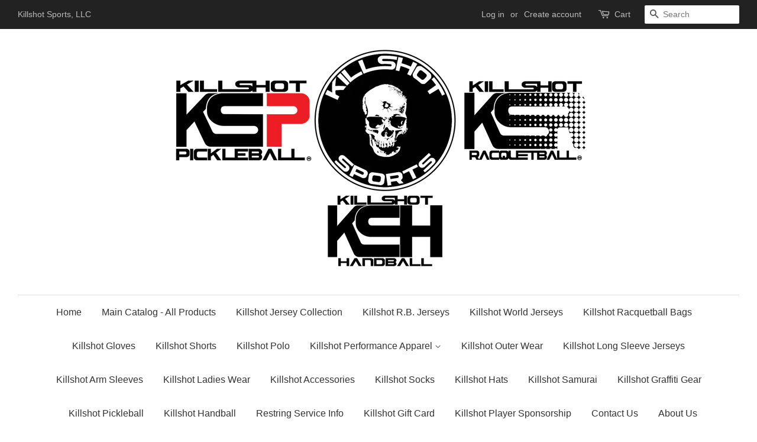

--- FILE ---
content_type: text/html; charset=utf-8
request_url: https://www.killshotsports.com/products/killshot-racquetball-ksr-flexfit-adult-athletic-mesh-cap
body_size: 17166
content:
<!doctype html>
<!--[if lt IE 7]><html class="no-js lt-ie9 lt-ie8 lt-ie7" lang="en"> <![endif]-->
<!--[if IE 7]><html class="no-js lt-ie9 lt-ie8" lang="en"> <![endif]-->
<!--[if IE 8]><html class="no-js lt-ie9" lang="en"> <![endif]-->
<!--[if IE 9 ]><html class="ie9 no-js"> <![endif]-->
<!--[if (gt IE 9)|!(IE)]><!--> <html class="no-js"> <!--<![endif]-->
<head>

  <!-- Basic page needs ================================================== -->
  <meta charset="utf-8">
  <meta http-equiv="X-UA-Compatible" content="IE=edge,chrome=1">

  
  <link rel="shortcut icon" href="//www.killshotsports.com/cdn/shop/files/RoundSkullLogo2_32x32.png?v=1697417550" type="image/png" />
  

  <!-- Title and description ================================================== -->
  <title>
  Killshot Racquetball | KSR | Flexfit Adult Athletic Mesh Cap &ndash; Killshot Sports
  </title>

  
  <meta name="description" content="Killshot Racquetball Flex-fit hat One Size fits all  Features: 97% polyester, 3% spandex mesh 6-panel, structured, mid-profile 3½&quot; crown eight-row stitching on bill hard buckram backed front panels spandex sweatband retains shape Silver underbill Embroidered 3D KSR Designs Sizes: OS ">
  

  <!-- Social meta ================================================== -->
  

  <meta property="og:type" content="product">
  <meta property="og:title" content="Killshot Racquetball | KSR | Flexfit Adult Athletic Mesh Cap">
  <meta property="og:url" content="https://www.killshotsports.com/products/killshot-racquetball-ksr-flexfit-adult-athletic-mesh-cap">
  
  <meta property="og:image" content="http://www.killshotsports.com/cdn/shop/products/KSRHAT_grande.jpg?v=1513813216">
  <meta property="og:image:secure_url" content="https://www.killshotsports.com/cdn/shop/products/KSRHAT_grande.jpg?v=1513813216">
  
  <meta property="og:price:amount" content="20.00">
  <meta property="og:price:currency" content="USD">



  <meta property="og:description" content="Killshot Racquetball Flex-fit hat One Size fits all  Features: 97% polyester, 3% spandex mesh 6-panel, structured, mid-profile 3½&quot; crown eight-row stitching on bill hard buckram backed front panels spandex sweatband retains shape Silver underbill Embroidered 3D KSR Designs Sizes: OS ">


<meta property="og:site_name" content="Killshot Sports">


  <meta name="twitter:card" content="summary">



  <meta name="twitter:title" content="Killshot Racquetball | KSR | Flexfit Adult Athletic Mesh Cap">
  <meta name="twitter:description" content="Killshot Racquetball Flex-fit hat One Size fits all 
Features:

97% polyester, 3% spandex mesh
6-panel, structured, mid-profile
3½&quot; crown
eight-row stitching on bill
hard buckram backed front panels
s">



  <!-- Helpers ================================================== -->
  <link rel="canonical" href="https://www.killshotsports.com/products/killshot-racquetball-ksr-flexfit-adult-athletic-mesh-cap">
  <meta name="viewport" content="width=device-width,initial-scale=1">
  <meta name="theme-color" content="#e42c00">

  <!-- CSS ================================================== -->
  <link href="//www.killshotsports.com/cdn/shop/t/3/assets/timber.scss.css?v=150426608454962226881696354465" rel="stylesheet" type="text/css" media="all" />
  <link href="//www.killshotsports.com/cdn/shop/t/3/assets/theme.scss.css?v=181923044830113340431696354465" rel="stylesheet" type="text/css" media="all" />

  



  
  <script>
    window.theme = window.theme || {};
    
    var theme = {
      strings: {
        zoomClose: "Close (Esc)",
        zoomPrev: "Previous (Left arrow key)",
        zoomNext: "Next (Right arrow key)"
      },
      settings: {
        // Adding some settings to allow the editor to update correctly when they are changed
        themeBgImage: false,
        customBgImage: '',
        enableWideLayout: true,
        typeAccentTransform: false,
        typeAccentSpacing: false,
        baseFontSize: '16px',
        headerBaseFontSize: '32px',
        accentFontSize: '16px'
      },
      moneyFormat: "${{amount}}"
    }
  </script>

  <!-- Header hook for plugins ================================================== -->
  <script>window.performance && window.performance.mark && window.performance.mark('shopify.content_for_header.start');</script><meta name="facebook-domain-verification" content="w50zzncds05gg4mg13iy55pugavxy2">
<meta id="shopify-digital-wallet" name="shopify-digital-wallet" content="/16704487/digital_wallets/dialog">
<meta name="shopify-checkout-api-token" content="7f3783264d9fae290cb13bd9063d9a9d">
<meta id="in-context-paypal-metadata" data-shop-id="16704487" data-venmo-supported="false" data-environment="production" data-locale="en_US" data-paypal-v4="true" data-currency="USD">
<link rel="alternate" type="application/json+oembed" href="https://www.killshotsports.com/products/killshot-racquetball-ksr-flexfit-adult-athletic-mesh-cap.oembed">
<script async="async" src="/checkouts/internal/preloads.js?locale=en-US"></script>
<link rel="preconnect" href="https://shop.app" crossorigin="anonymous">
<script async="async" src="https://shop.app/checkouts/internal/preloads.js?locale=en-US&shop_id=16704487" crossorigin="anonymous"></script>
<script id="apple-pay-shop-capabilities" type="application/json">{"shopId":16704487,"countryCode":"US","currencyCode":"USD","merchantCapabilities":["supports3DS"],"merchantId":"gid:\/\/shopify\/Shop\/16704487","merchantName":"Killshot Sports","requiredBillingContactFields":["postalAddress","email"],"requiredShippingContactFields":["postalAddress","email"],"shippingType":"shipping","supportedNetworks":["visa","masterCard","amex","discover","elo","jcb"],"total":{"type":"pending","label":"Killshot Sports","amount":"1.00"},"shopifyPaymentsEnabled":true,"supportsSubscriptions":true}</script>
<script id="shopify-features" type="application/json">{"accessToken":"7f3783264d9fae290cb13bd9063d9a9d","betas":["rich-media-storefront-analytics"],"domain":"www.killshotsports.com","predictiveSearch":true,"shopId":16704487,"locale":"en"}</script>
<script>var Shopify = Shopify || {};
Shopify.shop = "killshot-racquetball-wear-usa.myshopify.com";
Shopify.locale = "en";
Shopify.currency = {"active":"USD","rate":"1.0"};
Shopify.country = "US";
Shopify.theme = {"name":"Minimal","id":156438723,"schema_name":"Minimal","schema_version":"1.0","theme_store_id":380,"role":"main"};
Shopify.theme.handle = "null";
Shopify.theme.style = {"id":null,"handle":null};
Shopify.cdnHost = "www.killshotsports.com/cdn";
Shopify.routes = Shopify.routes || {};
Shopify.routes.root = "/";</script>
<script type="module">!function(o){(o.Shopify=o.Shopify||{}).modules=!0}(window);</script>
<script>!function(o){function n(){var o=[];function n(){o.push(Array.prototype.slice.apply(arguments))}return n.q=o,n}var t=o.Shopify=o.Shopify||{};t.loadFeatures=n(),t.autoloadFeatures=n()}(window);</script>
<script>
  window.ShopifyPay = window.ShopifyPay || {};
  window.ShopifyPay.apiHost = "shop.app\/pay";
  window.ShopifyPay.redirectState = null;
</script>
<script id="shop-js-analytics" type="application/json">{"pageType":"product"}</script>
<script defer="defer" async type="module" src="//www.killshotsports.com/cdn/shopifycloud/shop-js/modules/v2/client.init-shop-cart-sync_COMZFrEa.en.esm.js"></script>
<script defer="defer" async type="module" src="//www.killshotsports.com/cdn/shopifycloud/shop-js/modules/v2/chunk.common_CdXrxk3f.esm.js"></script>
<script type="module">
  await import("//www.killshotsports.com/cdn/shopifycloud/shop-js/modules/v2/client.init-shop-cart-sync_COMZFrEa.en.esm.js");
await import("//www.killshotsports.com/cdn/shopifycloud/shop-js/modules/v2/chunk.common_CdXrxk3f.esm.js");

  window.Shopify.SignInWithShop?.initShopCartSync?.({"fedCMEnabled":true,"windoidEnabled":true});

</script>
<script>
  window.Shopify = window.Shopify || {};
  if (!window.Shopify.featureAssets) window.Shopify.featureAssets = {};
  window.Shopify.featureAssets['shop-js'] = {"shop-cart-sync":["modules/v2/client.shop-cart-sync_CRSPkpKa.en.esm.js","modules/v2/chunk.common_CdXrxk3f.esm.js"],"init-fed-cm":["modules/v2/client.init-fed-cm_DO1JVZ96.en.esm.js","modules/v2/chunk.common_CdXrxk3f.esm.js"],"init-windoid":["modules/v2/client.init-windoid_hXardXh0.en.esm.js","modules/v2/chunk.common_CdXrxk3f.esm.js"],"init-shop-email-lookup-coordinator":["modules/v2/client.init-shop-email-lookup-coordinator_jpxQlUsx.en.esm.js","modules/v2/chunk.common_CdXrxk3f.esm.js"],"shop-toast-manager":["modules/v2/client.shop-toast-manager_C-K0q6-t.en.esm.js","modules/v2/chunk.common_CdXrxk3f.esm.js"],"shop-button":["modules/v2/client.shop-button_B6dBoDg5.en.esm.js","modules/v2/chunk.common_CdXrxk3f.esm.js"],"shop-login-button":["modules/v2/client.shop-login-button_BHRMsoBb.en.esm.js","modules/v2/chunk.common_CdXrxk3f.esm.js","modules/v2/chunk.modal_C89cmTvN.esm.js"],"shop-cash-offers":["modules/v2/client.shop-cash-offers_p6Pw3nax.en.esm.js","modules/v2/chunk.common_CdXrxk3f.esm.js","modules/v2/chunk.modal_C89cmTvN.esm.js"],"avatar":["modules/v2/client.avatar_BTnouDA3.en.esm.js"],"init-shop-cart-sync":["modules/v2/client.init-shop-cart-sync_COMZFrEa.en.esm.js","modules/v2/chunk.common_CdXrxk3f.esm.js"],"init-shop-for-new-customer-accounts":["modules/v2/client.init-shop-for-new-customer-accounts_BNQiNx4m.en.esm.js","modules/v2/client.shop-login-button_BHRMsoBb.en.esm.js","modules/v2/chunk.common_CdXrxk3f.esm.js","modules/v2/chunk.modal_C89cmTvN.esm.js"],"pay-button":["modules/v2/client.pay-button_CRuQ9trT.en.esm.js","modules/v2/chunk.common_CdXrxk3f.esm.js"],"init-customer-accounts-sign-up":["modules/v2/client.init-customer-accounts-sign-up_Q1yheB3t.en.esm.js","modules/v2/client.shop-login-button_BHRMsoBb.en.esm.js","modules/v2/chunk.common_CdXrxk3f.esm.js","modules/v2/chunk.modal_C89cmTvN.esm.js"],"checkout-modal":["modules/v2/client.checkout-modal_DtXVhFgQ.en.esm.js","modules/v2/chunk.common_CdXrxk3f.esm.js","modules/v2/chunk.modal_C89cmTvN.esm.js"],"init-customer-accounts":["modules/v2/client.init-customer-accounts_B5rMd0lj.en.esm.js","modules/v2/client.shop-login-button_BHRMsoBb.en.esm.js","modules/v2/chunk.common_CdXrxk3f.esm.js","modules/v2/chunk.modal_C89cmTvN.esm.js"],"lead-capture":["modules/v2/client.lead-capture_CmGCXBh3.en.esm.js","modules/v2/chunk.common_CdXrxk3f.esm.js","modules/v2/chunk.modal_C89cmTvN.esm.js"],"shop-follow-button":["modules/v2/client.shop-follow-button_CV5C02lv.en.esm.js","modules/v2/chunk.common_CdXrxk3f.esm.js","modules/v2/chunk.modal_C89cmTvN.esm.js"],"shop-login":["modules/v2/client.shop-login_Bz_Zm_XZ.en.esm.js","modules/v2/chunk.common_CdXrxk3f.esm.js","modules/v2/chunk.modal_C89cmTvN.esm.js"],"payment-terms":["modules/v2/client.payment-terms_D7XnU2ez.en.esm.js","modules/v2/chunk.common_CdXrxk3f.esm.js","modules/v2/chunk.modal_C89cmTvN.esm.js"]};
</script>
<script>(function() {
  var isLoaded = false;
  function asyncLoad() {
    if (isLoaded) return;
    isLoaded = true;
    var urls = ["\/\/static.zotabox.com\/2\/e\/2e694f7dff6c29c30c09e113967e677e\/widgets.js?shop=killshot-racquetball-wear-usa.myshopify.com"];
    for (var i = 0; i < urls.length; i++) {
      var s = document.createElement('script');
      s.type = 'text/javascript';
      s.async = true;
      s.src = urls[i];
      var x = document.getElementsByTagName('script')[0];
      x.parentNode.insertBefore(s, x);
    }
  };
  if(window.attachEvent) {
    window.attachEvent('onload', asyncLoad);
  } else {
    window.addEventListener('load', asyncLoad, false);
  }
})();</script>
<script id="__st">var __st={"a":16704487,"offset":-18000,"reqid":"2e7137f7-8923-496c-9137-3d73d7e3e857-1763382422","pageurl":"www.killshotsports.com\/products\/killshot-racquetball-ksr-flexfit-adult-athletic-mesh-cap","u":"1ccf38aa2fa7","p":"product","rtyp":"product","rid":46708457475};</script>
<script>window.ShopifyPaypalV4VisibilityTracking = true;</script>
<script id="captcha-bootstrap">!function(){'use strict';const t='contact',e='account',n='new_comment',o=[[t,t],['blogs',n],['comments',n],[t,'customer']],c=[[e,'customer_login'],[e,'guest_login'],[e,'recover_customer_password'],[e,'create_customer']],r=t=>t.map((([t,e])=>`form[action*='/${t}']:not([data-nocaptcha='true']) input[name='form_type'][value='${e}']`)).join(','),a=t=>()=>t?[...document.querySelectorAll(t)].map((t=>t.form)):[];function s(){const t=[...o],e=r(t);return a(e)}const i='password',u='form_key',d=['recaptcha-v3-token','g-recaptcha-response','h-captcha-response',i],f=()=>{try{return window.sessionStorage}catch{return}},m='__shopify_v',_=t=>t.elements[u];function p(t,e,n=!1){try{const o=window.sessionStorage,c=JSON.parse(o.getItem(e)),{data:r}=function(t){const{data:e,action:n}=t;return t[m]||n?{data:e,action:n}:{data:t,action:n}}(c);for(const[e,n]of Object.entries(r))t.elements[e]&&(t.elements[e].value=n);n&&o.removeItem(e)}catch(o){console.error('form repopulation failed',{error:o})}}const l='form_type',E='cptcha';function T(t){t.dataset[E]=!0}const w=window,h=w.document,L='Shopify',v='ce_forms',y='captcha';let A=!1;((t,e)=>{const n=(g='f06e6c50-85a8-45c8-87d0-21a2b65856fe',I='https://cdn.shopify.com/shopifycloud/storefront-forms-hcaptcha/ce_storefront_forms_captcha_hcaptcha.v1.5.2.iife.js',D={infoText:'Protected by hCaptcha',privacyText:'Privacy',termsText:'Terms'},(t,e,n)=>{const o=w[L][v],c=o.bindForm;if(c)return c(t,g,e,D).then(n);var r;o.q.push([[t,g,e,D],n]),r=I,A||(h.body.append(Object.assign(h.createElement('script'),{id:'captcha-provider',async:!0,src:r})),A=!0)});var g,I,D;w[L]=w[L]||{},w[L][v]=w[L][v]||{},w[L][v].q=[],w[L][y]=w[L][y]||{},w[L][y].protect=function(t,e){n(t,void 0,e),T(t)},Object.freeze(w[L][y]),function(t,e,n,w,h,L){const[v,y,A,g]=function(t,e,n){const i=e?o:[],u=t?c:[],d=[...i,...u],f=r(d),m=r(i),_=r(d.filter((([t,e])=>n.includes(e))));return[a(f),a(m),a(_),s()]}(w,h,L),I=t=>{const e=t.target;return e instanceof HTMLFormElement?e:e&&e.form},D=t=>v().includes(t);t.addEventListener('submit',(t=>{const e=I(t);if(!e)return;const n=D(e)&&!e.dataset.hcaptchaBound&&!e.dataset.recaptchaBound,o=_(e),c=g().includes(e)&&(!o||!o.value);(n||c)&&t.preventDefault(),c&&!n&&(function(t){try{if(!f())return;!function(t){const e=f();if(!e)return;const n=_(t);if(!n)return;const o=n.value;o&&e.removeItem(o)}(t);const e=Array.from(Array(32),(()=>Math.random().toString(36)[2])).join('');!function(t,e){_(t)||t.append(Object.assign(document.createElement('input'),{type:'hidden',name:u})),t.elements[u].value=e}(t,e),function(t,e){const n=f();if(!n)return;const o=[...t.querySelectorAll(`input[type='${i}']`)].map((({name:t})=>t)),c=[...d,...o],r={};for(const[a,s]of new FormData(t).entries())c.includes(a)||(r[a]=s);n.setItem(e,JSON.stringify({[m]:1,action:t.action,data:r}))}(t,e)}catch(e){console.error('failed to persist form',e)}}(e),e.submit())}));const S=(t,e)=>{t&&!t.dataset[E]&&(n(t,e.some((e=>e===t))),T(t))};for(const o of['focusin','change'])t.addEventListener(o,(t=>{const e=I(t);D(e)&&S(e,y())}));const B=e.get('form_key'),M=e.get(l),P=B&&M;t.addEventListener('DOMContentLoaded',(()=>{const t=y();if(P)for(const e of t)e.elements[l].value===M&&p(e,B);[...new Set([...A(),...v().filter((t=>'true'===t.dataset.shopifyCaptcha))])].forEach((e=>S(e,t)))}))}(h,new URLSearchParams(w.location.search),n,t,e,['guest_login'])})(!0,!0)}();</script>
<script integrity="sha256-52AcMU7V7pcBOXWImdc/TAGTFKeNjmkeM1Pvks/DTgc=" data-source-attribution="shopify.loadfeatures" defer="defer" src="//www.killshotsports.com/cdn/shopifycloud/storefront/assets/storefront/load_feature-81c60534.js" crossorigin="anonymous"></script>
<script crossorigin="anonymous" defer="defer" src="//www.killshotsports.com/cdn/shopifycloud/storefront/assets/shopify_pay/storefront-65b4c6d7.js?v=20250812"></script>
<script data-source-attribution="shopify.dynamic_checkout.dynamic.init">var Shopify=Shopify||{};Shopify.PaymentButton=Shopify.PaymentButton||{isStorefrontPortableWallets:!0,init:function(){window.Shopify.PaymentButton.init=function(){};var t=document.createElement("script");t.src="https://www.killshotsports.com/cdn/shopifycloud/portable-wallets/latest/portable-wallets.en.js",t.type="module",document.head.appendChild(t)}};
</script>
<script data-source-attribution="shopify.dynamic_checkout.buyer_consent">
  function portableWalletsHideBuyerConsent(e){var t=document.getElementById("shopify-buyer-consent"),n=document.getElementById("shopify-subscription-policy-button");t&&n&&(t.classList.add("hidden"),t.setAttribute("aria-hidden","true"),n.removeEventListener("click",e))}function portableWalletsShowBuyerConsent(e){var t=document.getElementById("shopify-buyer-consent"),n=document.getElementById("shopify-subscription-policy-button");t&&n&&(t.classList.remove("hidden"),t.removeAttribute("aria-hidden"),n.addEventListener("click",e))}window.Shopify?.PaymentButton&&(window.Shopify.PaymentButton.hideBuyerConsent=portableWalletsHideBuyerConsent,window.Shopify.PaymentButton.showBuyerConsent=portableWalletsShowBuyerConsent);
</script>
<script data-source-attribution="shopify.dynamic_checkout.cart.bootstrap">document.addEventListener("DOMContentLoaded",(function(){function t(){return document.querySelector("shopify-accelerated-checkout-cart, shopify-accelerated-checkout")}if(t())Shopify.PaymentButton.init();else{new MutationObserver((function(e,n){t()&&(Shopify.PaymentButton.init(),n.disconnect())})).observe(document.body,{childList:!0,subtree:!0})}}));
</script>
<link id="shopify-accelerated-checkout-styles" rel="stylesheet" media="screen" href="https://www.killshotsports.com/cdn/shopifycloud/portable-wallets/latest/accelerated-checkout-backwards-compat.css" crossorigin="anonymous">
<style id="shopify-accelerated-checkout-cart">
        #shopify-buyer-consent {
  margin-top: 1em;
  display: inline-block;
  width: 100%;
}

#shopify-buyer-consent.hidden {
  display: none;
}

#shopify-subscription-policy-button {
  background: none;
  border: none;
  padding: 0;
  text-decoration: underline;
  font-size: inherit;
  cursor: pointer;
}

#shopify-subscription-policy-button::before {
  box-shadow: none;
}

      </style>

<script>window.performance && window.performance.mark && window.performance.mark('shopify.content_for_header.end');</script>

  

<!--[if lt IE 9]>
<script src="//cdnjs.cloudflare.com/ajax/libs/html5shiv/3.7.2/html5shiv.min.js" type="text/javascript"></script>
<link href="//www.killshotsports.com/cdn/shop/t/3/assets/respond-proxy.html" id="respond-proxy" rel="respond-proxy" />
<link href="//www.killshotsports.com/search?q=f6846b2b40349205756fc3ea9eea1164" id="respond-redirect" rel="respond-redirect" />
<script src="//www.killshotsports.com/search?q=f6846b2b40349205756fc3ea9eea1164" type="text/javascript"></script>
<![endif]-->


  <script src="//ajax.googleapis.com/ajax/libs/jquery/2.2.3/jquery.min.js" type="text/javascript"></script>

  
  
  <meta name="google-site-verification" content="Kt5Fv419As99s_XYNfrfVUV6i7X7Ttwk7DZ54LZxr_g" />
	<link href="//www.killshotsports.com/cdn/shop/t/3/assets/globorequestforquote.css?v=44034337484656715721536611959" rel="stylesheet" type="text/css" media="all" /><script src="//www.killshotsports.com/cdn/shop/t/3/assets/globorequestforquote_params.js?v=72626970223441883221536612090" type="text/javascript"></script><script type="text/javascript">var GRFQConfigs = GRFQConfigs || {};GRFQConfigs.customer = {'id': '','email': '','name': ''};GRFQConfigs.product = {"id":46708457475,"title":"Killshot Racquetball | KSR | Flexfit Adult Athletic Mesh Cap","handle":"killshot-racquetball-ksr-flexfit-adult-athletic-mesh-cap","description":"\u003cp\u003e\u003cb\u003eKillshot Racquetball Flex-fit hat One Size fits all \u003c\/b\u003e\u003c\/p\u003e\n\u003cp\u003e\u003cstrong\u003eFeatures:\u003c\/strong\u003e\u003cspan\u003e\u003c\/span\u003e\u003c\/p\u003e\n\u003cul class=\"bullet\"\u003e\n\u003cli\u003e97% polyester, 3% spandex mesh\u003c\/li\u003e\n\u003cli\u003e6-panel, structured, mid-profile\u003c\/li\u003e\n\u003cli\u003e3½\" crown\u003c\/li\u003e\n\u003cli\u003eeight-row stitching on bill\u003c\/li\u003e\n\u003cli\u003ehard buckram backed front panels\u003c\/li\u003e\n\u003cli\u003espandex sweatband retains shape\u003c\/li\u003e\n\u003cli\u003eSilver underbill\u003c\/li\u003e\n\u003cli\u003eEmbroidered 3D KSR Designs\u003c\/li\u003e\n\u003c\/ul\u003e\n\u003cul class=\"bullet\"\u003e\u003c\/ul\u003e\n\u003cbr\u003e\u003cstrong\u003eSizes:\u003c\/strong\u003e\u003cspan\u003e OS \u003c\/span\u003e","published_at":"2017-11-20T21:54:52-05:00","created_at":"2017-12-20T18:39:37-05:00","vendor":"Killshot Sports","type":"Hats","tags":["apparel","Cool Designs","Hats","Headwear","Killshot Racquetball","Polyester","Sale","Sports"],"price":2000,"price_min":2000,"price_max":2000,"available":true,"price_varies":false,"compare_at_price":null,"compare_at_price_min":0,"compare_at_price_max":0,"compare_at_price_varies":false,"variants":[{"id":502966616067,"title":"One Size \/ White","option1":"One Size","option2":"White","option3":null,"sku":"6777","requires_shipping":true,"taxable":true,"featured_image":{"id":296815886339,"product_id":46708457475,"position":1,"created_at":"2017-12-20T18:40:16-05:00","updated_at":"2017-12-20T18:40:16-05:00","alt":null,"width":1644,"height":993,"src":"\/\/www.killshotsports.com\/cdn\/shop\/products\/KSRHAT.jpg?v=1513813216","variant_ids":[502966616067]},"available":true,"name":"Killshot Racquetball | KSR | Flexfit Adult Athletic Mesh Cap - One Size \/ White","public_title":"One Size \/ White","options":["One Size","White"],"price":2000,"weight":0,"compare_at_price":null,"inventory_quantity":0,"inventory_management":null,"inventory_policy":"deny","barcode":"","featured_media":{"alt":null,"id":2664859598984,"position":1,"preview_image":{"aspect_ratio":1.656,"height":993,"width":1644,"src":"\/\/www.killshotsports.com\/cdn\/shop\/products\/KSRHAT.jpg?v=1513813216"}},"requires_selling_plan":false,"selling_plan_allocations":[]}],"images":["\/\/www.killshotsports.com\/cdn\/shop\/products\/KSRHAT.jpg?v=1513813216"],"featured_image":"\/\/www.killshotsports.com\/cdn\/shop\/products\/KSRHAT.jpg?v=1513813216","options":["Size","Color"],"media":[{"alt":null,"id":2664859598984,"position":1,"preview_image":{"aspect_ratio":1.656,"height":993,"width":1644,"src":"\/\/www.killshotsports.com\/cdn\/shop\/products\/KSRHAT.jpg?v=1513813216"},"aspect_ratio":1.656,"height":993,"media_type":"image","src":"\/\/www.killshotsports.com\/cdn\/shop\/products\/KSRHAT.jpg?v=1513813216","width":1644}],"requires_selling_plan":false,"selling_plan_groups":[],"content":"\u003cp\u003e\u003cb\u003eKillshot Racquetball Flex-fit hat One Size fits all \u003c\/b\u003e\u003c\/p\u003e\n\u003cp\u003e\u003cstrong\u003eFeatures:\u003c\/strong\u003e\u003cspan\u003e\u003c\/span\u003e\u003c\/p\u003e\n\u003cul class=\"bullet\"\u003e\n\u003cli\u003e97% polyester, 3% spandex mesh\u003c\/li\u003e\n\u003cli\u003e6-panel, structured, mid-profile\u003c\/li\u003e\n\u003cli\u003e3½\" crown\u003c\/li\u003e\n\u003cli\u003eeight-row stitching on bill\u003c\/li\u003e\n\u003cli\u003ehard buckram backed front panels\u003c\/li\u003e\n\u003cli\u003espandex sweatband retains shape\u003c\/li\u003e\n\u003cli\u003eSilver underbill\u003c\/li\u003e\n\u003cli\u003eEmbroidered 3D KSR Designs\u003c\/li\u003e\n\u003c\/ul\u003e\n\u003cul class=\"bullet\"\u003e\u003c\/ul\u003e\n\u003cbr\u003e\u003cstrong\u003eSizes:\u003c\/strong\u003e\u003cspan\u003e OS \u003c\/span\u003e"};</script><script type="text/javascript" src="//www.killshotsports.com/cdn/shop/t/3/assets/globorequestforquote.js?v=181719176050016337561536611960" defer="defer"></script> 
<link href="https://monorail-edge.shopifysvc.com" rel="dns-prefetch">
<script>(function(){if ("sendBeacon" in navigator && "performance" in window) {try {var session_token_from_headers = performance.getEntriesByType('navigation')[0].serverTiming.find(x => x.name == '_s').description;} catch {var session_token_from_headers = undefined;}var session_cookie_matches = document.cookie.match(/_shopify_s=([^;]*)/);var session_token_from_cookie = session_cookie_matches && session_cookie_matches.length === 2 ? session_cookie_matches[1] : "";var session_token = session_token_from_headers || session_token_from_cookie || "";function handle_abandonment_event(e) {var entries = performance.getEntries().filter(function(entry) {return /monorail-edge.shopifysvc.com/.test(entry.name);});if (!window.abandonment_tracked && entries.length === 0) {window.abandonment_tracked = true;var currentMs = Date.now();var navigation_start = performance.timing.navigationStart;var payload = {shop_id: 16704487,url: window.location.href,navigation_start,duration: currentMs - navigation_start,session_token,page_type: "product"};window.navigator.sendBeacon("https://monorail-edge.shopifysvc.com/v1/produce", JSON.stringify({schema_id: "online_store_buyer_site_abandonment/1.1",payload: payload,metadata: {event_created_at_ms: currentMs,event_sent_at_ms: currentMs}}));}}window.addEventListener('pagehide', handle_abandonment_event);}}());</script>
<script id="web-pixels-manager-setup">(function e(e,d,r,n,o){if(void 0===o&&(o={}),!Boolean(null===(a=null===(i=window.Shopify)||void 0===i?void 0:i.analytics)||void 0===a?void 0:a.replayQueue)){var i,a;window.Shopify=window.Shopify||{};var t=window.Shopify;t.analytics=t.analytics||{};var s=t.analytics;s.replayQueue=[],s.publish=function(e,d,r){return s.replayQueue.push([e,d,r]),!0};try{self.performance.mark("wpm:start")}catch(e){}var l=function(){var e={modern:/Edge?\/(1{2}[4-9]|1[2-9]\d|[2-9]\d{2}|\d{4,})\.\d+(\.\d+|)|Firefox\/(1{2}[4-9]|1[2-9]\d|[2-9]\d{2}|\d{4,})\.\d+(\.\d+|)|Chrom(ium|e)\/(9{2}|\d{3,})\.\d+(\.\d+|)|(Maci|X1{2}).+ Version\/(15\.\d+|(1[6-9]|[2-9]\d|\d{3,})\.\d+)([,.]\d+|)( \(\w+\)|)( Mobile\/\w+|) Safari\/|Chrome.+OPR\/(9{2}|\d{3,})\.\d+\.\d+|(CPU[ +]OS|iPhone[ +]OS|CPU[ +]iPhone|CPU IPhone OS|CPU iPad OS)[ +]+(15[._]\d+|(1[6-9]|[2-9]\d|\d{3,})[._]\d+)([._]\d+|)|Android:?[ /-](13[3-9]|1[4-9]\d|[2-9]\d{2}|\d{4,})(\.\d+|)(\.\d+|)|Android.+Firefox\/(13[5-9]|1[4-9]\d|[2-9]\d{2}|\d{4,})\.\d+(\.\d+|)|Android.+Chrom(ium|e)\/(13[3-9]|1[4-9]\d|[2-9]\d{2}|\d{4,})\.\d+(\.\d+|)|SamsungBrowser\/([2-9]\d|\d{3,})\.\d+/,legacy:/Edge?\/(1[6-9]|[2-9]\d|\d{3,})\.\d+(\.\d+|)|Firefox\/(5[4-9]|[6-9]\d|\d{3,})\.\d+(\.\d+|)|Chrom(ium|e)\/(5[1-9]|[6-9]\d|\d{3,})\.\d+(\.\d+|)([\d.]+$|.*Safari\/(?![\d.]+ Edge\/[\d.]+$))|(Maci|X1{2}).+ Version\/(10\.\d+|(1[1-9]|[2-9]\d|\d{3,})\.\d+)([,.]\d+|)( \(\w+\)|)( Mobile\/\w+|) Safari\/|Chrome.+OPR\/(3[89]|[4-9]\d|\d{3,})\.\d+\.\d+|(CPU[ +]OS|iPhone[ +]OS|CPU[ +]iPhone|CPU IPhone OS|CPU iPad OS)[ +]+(10[._]\d+|(1[1-9]|[2-9]\d|\d{3,})[._]\d+)([._]\d+|)|Android:?[ /-](13[3-9]|1[4-9]\d|[2-9]\d{2}|\d{4,})(\.\d+|)(\.\d+|)|Mobile Safari.+OPR\/([89]\d|\d{3,})\.\d+\.\d+|Android.+Firefox\/(13[5-9]|1[4-9]\d|[2-9]\d{2}|\d{4,})\.\d+(\.\d+|)|Android.+Chrom(ium|e)\/(13[3-9]|1[4-9]\d|[2-9]\d{2}|\d{4,})\.\d+(\.\d+|)|Android.+(UC? ?Browser|UCWEB|U3)[ /]?(15\.([5-9]|\d{2,})|(1[6-9]|[2-9]\d|\d{3,})\.\d+)\.\d+|SamsungBrowser\/(5\.\d+|([6-9]|\d{2,})\.\d+)|Android.+MQ{2}Browser\/(14(\.(9|\d{2,})|)|(1[5-9]|[2-9]\d|\d{3,})(\.\d+|))(\.\d+|)|K[Aa][Ii]OS\/(3\.\d+|([4-9]|\d{2,})\.\d+)(\.\d+|)/},d=e.modern,r=e.legacy,n=navigator.userAgent;return n.match(d)?"modern":n.match(r)?"legacy":"unknown"}(),u="modern"===l?"modern":"legacy",c=(null!=n?n:{modern:"",legacy:""})[u],f=function(e){return[e.baseUrl,"/wpm","/b",e.hashVersion,"modern"===e.buildTarget?"m":"l",".js"].join("")}({baseUrl:d,hashVersion:r,buildTarget:u}),m=function(e){var d=e.version,r=e.bundleTarget,n=e.surface,o=e.pageUrl,i=e.monorailEndpoint;return{emit:function(e){var a=e.status,t=e.errorMsg,s=(new Date).getTime(),l=JSON.stringify({metadata:{event_sent_at_ms:s},events:[{schema_id:"web_pixels_manager_load/3.1",payload:{version:d,bundle_target:r,page_url:o,status:a,surface:n,error_msg:t},metadata:{event_created_at_ms:s}}]});if(!i)return console&&console.warn&&console.warn("[Web Pixels Manager] No Monorail endpoint provided, skipping logging."),!1;try{return self.navigator.sendBeacon.bind(self.navigator)(i,l)}catch(e){}var u=new XMLHttpRequest;try{return u.open("POST",i,!0),u.setRequestHeader("Content-Type","text/plain"),u.send(l),!0}catch(e){return console&&console.warn&&console.warn("[Web Pixels Manager] Got an unhandled error while logging to Monorail."),!1}}}}({version:r,bundleTarget:l,surface:e.surface,pageUrl:self.location.href,monorailEndpoint:e.monorailEndpoint});try{o.browserTarget=l,function(e){var d=e.src,r=e.async,n=void 0===r||r,o=e.onload,i=e.onerror,a=e.sri,t=e.scriptDataAttributes,s=void 0===t?{}:t,l=document.createElement("script"),u=document.querySelector("head"),c=document.querySelector("body");if(l.async=n,l.src=d,a&&(l.integrity=a,l.crossOrigin="anonymous"),s)for(var f in s)if(Object.prototype.hasOwnProperty.call(s,f))try{l.dataset[f]=s[f]}catch(e){}if(o&&l.addEventListener("load",o),i&&l.addEventListener("error",i),u)u.appendChild(l);else{if(!c)throw new Error("Did not find a head or body element to append the script");c.appendChild(l)}}({src:f,async:!0,onload:function(){if(!function(){var e,d;return Boolean(null===(d=null===(e=window.Shopify)||void 0===e?void 0:e.analytics)||void 0===d?void 0:d.initialized)}()){var d=window.webPixelsManager.init(e)||void 0;if(d){var r=window.Shopify.analytics;r.replayQueue.forEach((function(e){var r=e[0],n=e[1],o=e[2];d.publishCustomEvent(r,n,o)})),r.replayQueue=[],r.publish=d.publishCustomEvent,r.visitor=d.visitor,r.initialized=!0}}},onerror:function(){return m.emit({status:"failed",errorMsg:"".concat(f," has failed to load")})},sri:function(e){var d=/^sha384-[A-Za-z0-9+/=]+$/;return"string"==typeof e&&d.test(e)}(c)?c:"",scriptDataAttributes:o}),m.emit({status:"loading"})}catch(e){m.emit({status:"failed",errorMsg:(null==e?void 0:e.message)||"Unknown error"})}}})({shopId: 16704487,storefrontBaseUrl: "https://www.killshotsports.com",extensionsBaseUrl: "https://extensions.shopifycdn.com/cdn/shopifycloud/web-pixels-manager",monorailEndpoint: "https://monorail-edge.shopifysvc.com/unstable/produce_batch",surface: "storefront-renderer",enabledBetaFlags: ["2dca8a86"],webPixelsConfigList: [{"id":"shopify-app-pixel","configuration":"{}","eventPayloadVersion":"v1","runtimeContext":"STRICT","scriptVersion":"0450","apiClientId":"shopify-pixel","type":"APP","privacyPurposes":["ANALYTICS","MARKETING"]},{"id":"shopify-custom-pixel","eventPayloadVersion":"v1","runtimeContext":"LAX","scriptVersion":"0450","apiClientId":"shopify-pixel","type":"CUSTOM","privacyPurposes":["ANALYTICS","MARKETING"]}],isMerchantRequest: false,initData: {"shop":{"name":"Killshot Sports","paymentSettings":{"currencyCode":"USD"},"myshopifyDomain":"killshot-racquetball-wear-usa.myshopify.com","countryCode":"US","storefrontUrl":"https:\/\/www.killshotsports.com"},"customer":null,"cart":null,"checkout":null,"productVariants":[{"price":{"amount":20.0,"currencyCode":"USD"},"product":{"title":"Killshot Racquetball | KSR | Flexfit Adult Athletic Mesh Cap","vendor":"Killshot Sports","id":"46708457475","untranslatedTitle":"Killshot Racquetball | KSR | Flexfit Adult Athletic Mesh Cap","url":"\/products\/killshot-racquetball-ksr-flexfit-adult-athletic-mesh-cap","type":"Hats"},"id":"502966616067","image":{"src":"\/\/www.killshotsports.com\/cdn\/shop\/products\/KSRHAT.jpg?v=1513813216"},"sku":"6777","title":"One Size \/ White","untranslatedTitle":"One Size \/ White"}],"purchasingCompany":null},},"https://www.killshotsports.com/cdn","ae1676cfwd2530674p4253c800m34e853cb",{"modern":"","legacy":""},{"shopId":"16704487","storefrontBaseUrl":"https:\/\/www.killshotsports.com","extensionBaseUrl":"https:\/\/extensions.shopifycdn.com\/cdn\/shopifycloud\/web-pixels-manager","surface":"storefront-renderer","enabledBetaFlags":"[\"2dca8a86\"]","isMerchantRequest":"false","hashVersion":"ae1676cfwd2530674p4253c800m34e853cb","publish":"custom","events":"[[\"page_viewed\",{}],[\"product_viewed\",{\"productVariant\":{\"price\":{\"amount\":20.0,\"currencyCode\":\"USD\"},\"product\":{\"title\":\"Killshot Racquetball | KSR | Flexfit Adult Athletic Mesh Cap\",\"vendor\":\"Killshot Sports\",\"id\":\"46708457475\",\"untranslatedTitle\":\"Killshot Racquetball | KSR | Flexfit Adult Athletic Mesh Cap\",\"url\":\"\/products\/killshot-racquetball-ksr-flexfit-adult-athletic-mesh-cap\",\"type\":\"Hats\"},\"id\":\"502966616067\",\"image\":{\"src\":\"\/\/www.killshotsports.com\/cdn\/shop\/products\/KSRHAT.jpg?v=1513813216\"},\"sku\":\"6777\",\"title\":\"One Size \/ White\",\"untranslatedTitle\":\"One Size \/ White\"}}]]"});</script><script>
  window.ShopifyAnalytics = window.ShopifyAnalytics || {};
  window.ShopifyAnalytics.meta = window.ShopifyAnalytics.meta || {};
  window.ShopifyAnalytics.meta.currency = 'USD';
  var meta = {"product":{"id":46708457475,"gid":"gid:\/\/shopify\/Product\/46708457475","vendor":"Killshot Sports","type":"Hats","variants":[{"id":502966616067,"price":2000,"name":"Killshot Racquetball | KSR | Flexfit Adult Athletic Mesh Cap - One Size \/ White","public_title":"One Size \/ White","sku":"6777"}],"remote":false},"page":{"pageType":"product","resourceType":"product","resourceId":46708457475}};
  for (var attr in meta) {
    window.ShopifyAnalytics.meta[attr] = meta[attr];
  }
</script>
<script class="analytics">
  (function () {
    var customDocumentWrite = function(content) {
      var jquery = null;

      if (window.jQuery) {
        jquery = window.jQuery;
      } else if (window.Checkout && window.Checkout.$) {
        jquery = window.Checkout.$;
      }

      if (jquery) {
        jquery('body').append(content);
      }
    };

    var hasLoggedConversion = function(token) {
      if (token) {
        return document.cookie.indexOf('loggedConversion=' + token) !== -1;
      }
      return false;
    }

    var setCookieIfConversion = function(token) {
      if (token) {
        var twoMonthsFromNow = new Date(Date.now());
        twoMonthsFromNow.setMonth(twoMonthsFromNow.getMonth() + 2);

        document.cookie = 'loggedConversion=' + token + '; expires=' + twoMonthsFromNow;
      }
    }

    var trekkie = window.ShopifyAnalytics.lib = window.trekkie = window.trekkie || [];
    if (trekkie.integrations) {
      return;
    }
    trekkie.methods = [
      'identify',
      'page',
      'ready',
      'track',
      'trackForm',
      'trackLink'
    ];
    trekkie.factory = function(method) {
      return function() {
        var args = Array.prototype.slice.call(arguments);
        args.unshift(method);
        trekkie.push(args);
        return trekkie;
      };
    };
    for (var i = 0; i < trekkie.methods.length; i++) {
      var key = trekkie.methods[i];
      trekkie[key] = trekkie.factory(key);
    }
    trekkie.load = function(config) {
      trekkie.config = config || {};
      trekkie.config.initialDocumentCookie = document.cookie;
      var first = document.getElementsByTagName('script')[0];
      var script = document.createElement('script');
      script.type = 'text/javascript';
      script.onerror = function(e) {
        var scriptFallback = document.createElement('script');
        scriptFallback.type = 'text/javascript';
        scriptFallback.onerror = function(error) {
                var Monorail = {
      produce: function produce(monorailDomain, schemaId, payload) {
        var currentMs = new Date().getTime();
        var event = {
          schema_id: schemaId,
          payload: payload,
          metadata: {
            event_created_at_ms: currentMs,
            event_sent_at_ms: currentMs
          }
        };
        return Monorail.sendRequest("https://" + monorailDomain + "/v1/produce", JSON.stringify(event));
      },
      sendRequest: function sendRequest(endpointUrl, payload) {
        // Try the sendBeacon API
        if (window && window.navigator && typeof window.navigator.sendBeacon === 'function' && typeof window.Blob === 'function' && !Monorail.isIos12()) {
          var blobData = new window.Blob([payload], {
            type: 'text/plain'
          });

          if (window.navigator.sendBeacon(endpointUrl, blobData)) {
            return true;
          } // sendBeacon was not successful

        } // XHR beacon

        var xhr = new XMLHttpRequest();

        try {
          xhr.open('POST', endpointUrl);
          xhr.setRequestHeader('Content-Type', 'text/plain');
          xhr.send(payload);
        } catch (e) {
          console.log(e);
        }

        return false;
      },
      isIos12: function isIos12() {
        return window.navigator.userAgent.lastIndexOf('iPhone; CPU iPhone OS 12_') !== -1 || window.navigator.userAgent.lastIndexOf('iPad; CPU OS 12_') !== -1;
      }
    };
    Monorail.produce('monorail-edge.shopifysvc.com',
      'trekkie_storefront_load_errors/1.1',
      {shop_id: 16704487,
      theme_id: 156438723,
      app_name: "storefront",
      context_url: window.location.href,
      source_url: "//www.killshotsports.com/cdn/s/trekkie.storefront.308893168db1679b4a9f8a086857af995740364f.min.js"});

        };
        scriptFallback.async = true;
        scriptFallback.src = '//www.killshotsports.com/cdn/s/trekkie.storefront.308893168db1679b4a9f8a086857af995740364f.min.js';
        first.parentNode.insertBefore(scriptFallback, first);
      };
      script.async = true;
      script.src = '//www.killshotsports.com/cdn/s/trekkie.storefront.308893168db1679b4a9f8a086857af995740364f.min.js';
      first.parentNode.insertBefore(script, first);
    };
    trekkie.load(
      {"Trekkie":{"appName":"storefront","development":false,"defaultAttributes":{"shopId":16704487,"isMerchantRequest":null,"themeId":156438723,"themeCityHash":"16863864470309759595","contentLanguage":"en","currency":"USD","eventMetadataId":"f367b344-084f-45b9-8bfb-2b4c389641e5"},"isServerSideCookieWritingEnabled":true,"monorailRegion":"shop_domain","enabledBetaFlags":["f0df213a"]},"Session Attribution":{},"S2S":{"facebookCapiEnabled":false,"source":"trekkie-storefront-renderer","apiClientId":580111}}
    );

    var loaded = false;
    trekkie.ready(function() {
      if (loaded) return;
      loaded = true;

      window.ShopifyAnalytics.lib = window.trekkie;

      var originalDocumentWrite = document.write;
      document.write = customDocumentWrite;
      try { window.ShopifyAnalytics.merchantGoogleAnalytics.call(this); } catch(error) {};
      document.write = originalDocumentWrite;

      window.ShopifyAnalytics.lib.page(null,{"pageType":"product","resourceType":"product","resourceId":46708457475,"shopifyEmitted":true});

      var match = window.location.pathname.match(/checkouts\/(.+)\/(thank_you|post_purchase)/)
      var token = match? match[1]: undefined;
      if (!hasLoggedConversion(token)) {
        setCookieIfConversion(token);
        window.ShopifyAnalytics.lib.track("Viewed Product",{"currency":"USD","variantId":502966616067,"productId":46708457475,"productGid":"gid:\/\/shopify\/Product\/46708457475","name":"Killshot Racquetball | KSR | Flexfit Adult Athletic Mesh Cap - One Size \/ White","price":"20.00","sku":"6777","brand":"Killshot Sports","variant":"One Size \/ White","category":"Hats","nonInteraction":true,"remote":false},undefined,undefined,{"shopifyEmitted":true});
      window.ShopifyAnalytics.lib.track("monorail:\/\/trekkie_storefront_viewed_product\/1.1",{"currency":"USD","variantId":502966616067,"productId":46708457475,"productGid":"gid:\/\/shopify\/Product\/46708457475","name":"Killshot Racquetball | KSR | Flexfit Adult Athletic Mesh Cap - One Size \/ White","price":"20.00","sku":"6777","brand":"Killshot Sports","variant":"One Size \/ White","category":"Hats","nonInteraction":true,"remote":false,"referer":"https:\/\/www.killshotsports.com\/products\/killshot-racquetball-ksr-flexfit-adult-athletic-mesh-cap"});
      }
    });


        var eventsListenerScript = document.createElement('script');
        eventsListenerScript.async = true;
        eventsListenerScript.src = "//www.killshotsports.com/cdn/shopifycloud/storefront/assets/shop_events_listener-3da45d37.js";
        document.getElementsByTagName('head')[0].appendChild(eventsListenerScript);

})();</script>
<script
  defer
  src="https://www.killshotsports.com/cdn/shopifycloud/perf-kit/shopify-perf-kit-2.1.2.min.js"
  data-application="storefront-renderer"
  data-shop-id="16704487"
  data-render-region="gcp-us-central1"
  data-page-type="product"
  data-theme-instance-id="156438723"
  data-theme-name="Minimal"
  data-theme-version="1.0"
  data-monorail-region="shop_domain"
  data-resource-timing-sampling-rate="10"
  data-shs="true"
  data-shs-beacon="true"
  data-shs-export-with-fetch="true"
  data-shs-logs-sample-rate="1"
></script>
</head>

<body id="killshot-racquetball-ksr-flexfit-adult-athletic-mesh-cap" class="template-product" >

  <div id="shopify-section-header" class="shopify-section"><style>
  .site-header__logo {
    a {
      max-width: 725px;
    }
  }

  /*================= If logo is above navigation ================== */
  
    .site-nav {
      
        border-top: 1px solid #dddddd;
        border-bottom: 1px solid #dddddd;
      
      margin-top: 30px;
    }
  

  /*============ If logo is on the same line as navigation ============ */
  


  
</style>

<div data-section-id="header" data-section-type="header-section">
  <div class="header-bar">
    <div class="wrapper medium-down--hide">
      <div class="post-large--display-table">

        
          <div class="header-bar__left post-large--display-table-cell">

            

            

            
              <div class="header-bar__module header-bar__message">
                Killshot Sports, LLC
              </div>
            

          </div>
        

        <div class="header-bar__right post-large--display-table-cell">

          
            <ul class="header-bar__module header-bar__module--list">
              
                <li>
                  <a href="/account/login" id="customer_login_link">Log in</a>
                </li>
                <li>or</li>
                <li>
                  <a href="/account/register" id="customer_register_link">Create account</a>
                </li>
              
            </ul>
          

          <div class="header-bar__module">
            <span class="header-bar__sep" aria-hidden="true"></span>
            <a href="/cart" class="cart-page-link">
              <span class="icon icon-cart header-bar__cart-icon" aria-hidden="true"></span>
            </a>
          </div>

          <div class="header-bar__module">
            <a href="/cart" class="cart-page-link">
              Cart
              <span class="cart-count header-bar__cart-count hidden-count">0</span>
            </a>
          </div>

          
            
              <div class="header-bar__module header-bar__search">
                


  <form action="/search" method="get" class="header-bar__search-form clearfix" role="search">
    
    <button type="submit" class="btn icon-fallback-text header-bar__search-submit">
      <span class="icon icon-search" aria-hidden="true"></span>
      <span class="fallback-text">Search</span>
    </button>
    <input type="search" name="q" value="" aria-label="Search" class="header-bar__search-input" placeholder="Search">
  </form>


              </div>
            
          

        </div>
      </div>
    </div>
    <div class="wrapper post-large--hide">
      <button type="button" class="mobile-nav-trigger" id="MobileNavTrigger" data-menu-state="close">
        <span class="icon icon-hamburger" aria-hidden="true"></span>
        Menu
      </button>
      <a href="/cart" class="cart-page-link mobile-cart-page-link">
        <span class="icon icon-cart header-bar__cart-icon" aria-hidden="true"></span>
        Cart <span class="cart-count hidden-count">0</span>
      </a>
    </div>
    <ul id="MobileNav" class="mobile-nav post-large--hide">
  
  
  
  <li class="mobile-nav__link" aria-haspopup="true">
    
      <a href="/" class="mobile-nav">
        Home
      </a>
    
  </li>
  
  
  <li class="mobile-nav__link" aria-haspopup="true">
    
      <a href="/collections/all" class="mobile-nav">
        Main Catalog - All Products
      </a>
    
  </li>
  
  
  <li class="mobile-nav__link" aria-haspopup="true">
    
      <a href="/collections/killshot-racquetball-jersey-collection" class="mobile-nav">
        Killshot Jersey Collection
      </a>
    
  </li>
  
  
  <li class="mobile-nav__link" aria-haspopup="true">
    
      <a href="/collections/killshot-r-b-jerseys" class="mobile-nav">
        Killshot R.B. Jerseys
      </a>
    
  </li>
  
  
  <li class="mobile-nav__link" aria-haspopup="true">
    
      <a href="/collections/killshot-worlds-racquetball-jerseys" class="mobile-nav">
        Killshot World Jerseys
      </a>
    
  </li>
  
  
  <li class="mobile-nav__link" aria-haspopup="true">
    
      <a href="/collections/killshot-racquetball-bags" class="mobile-nav">
        Killshot Racquetball Bags
      </a>
    
  </li>
  
  
  <li class="mobile-nav__link" aria-haspopup="true">
    
      <a href="/collections/killshot-racquetball-gloves" class="mobile-nav">
        Killshot Gloves
      </a>
    
  </li>
  
  
  <li class="mobile-nav__link" aria-haspopup="true">
    
      <a href="/collections/killshot-peformance-shorts" class="mobile-nav">
        Killshot Shorts
      </a>
    
  </li>
  
  
  <li class="mobile-nav__link" aria-haspopup="true">
    
      <a href="/collections/killshot-team-polo-shirts" class="mobile-nav">
        Killshot Polo
      </a>
    
  </li>
  
  
  <li class="mobile-nav__link" aria-haspopup="true">
    
      <a href="/collections/killshot-accessories" class="mobile-nav__sublist-trigger">
        Killshot Performance Apparel
        <span class="icon-fallback-text mobile-nav__sublist-expand">
  <span class="icon icon-plus" aria-hidden="true"></span>
  <span class="fallback-text">+</span>
</span>
<span class="icon-fallback-text mobile-nav__sublist-contract">
  <span class="icon icon-minus" aria-hidden="true"></span>
  <span class="fallback-text">-</span>
</span>

      </a>
      <ul class="mobile-nav__sublist">  
        
          <li class="mobile-nav__sublist-link">
            <a href="/collections/frontpage">Performance Shirts</a>
          </li>
        
          <li class="mobile-nav__sublist-link">
            <a href="/collections/killshot-peformance-shorts">Performance Shorts</a>
          </li>
        
          <li class="mobile-nav__sublist-link">
            <a href="/collections/killshot-head-wear">Killshot Hats</a>
          </li>
        
          <li class="mobile-nav__sublist-link">
            <a href="/collections/killshot-sleeveless-performance-shirts/Shirts+hoodies">Sleeveless-Muscle Shirts</a>
          </li>
        
          <li class="mobile-nav__sublist-link">
            <a href="/collections/hoodies">Hoodies</a>
          </li>
        
      </ul>
    
  </li>
  
  
  <li class="mobile-nav__link" aria-haspopup="true">
    
      <a href="/collections/killshot-racquetball-outer-wear" class="mobile-nav">
        Killshot Outer Wear
      </a>
    
  </li>
  
  
  <li class="mobile-nav__link" aria-haspopup="true">
    
      <a href="/collections/killshot-performance-long-sleeves-jerseys" class="mobile-nav">
        Killshot Long Sleeve Jerseys
      </a>
    
  </li>
  
  
  <li class="mobile-nav__link" aria-haspopup="true">
    
      <a href="/collections/killshot-racquetball-performance-arm-sleeves" class="mobile-nav">
        Killshot Arm Sleeves
      </a>
    
  </li>
  
  
  <li class="mobile-nav__link" aria-haspopup="true">
    
      <a href="/collections/ladies-jerseys" class="mobile-nav">
        Killshot Ladies Wear
      </a>
    
  </li>
  
  
  <li class="mobile-nav__link" aria-haspopup="true">
    
      <a href="/collections/killshot-accessories" class="mobile-nav">
        Killshot Accessories
      </a>
    
  </li>
  
  
  <li class="mobile-nav__link" aria-haspopup="true">
    
      <a href="/collections/killshot" class="mobile-nav">
        Killshot Socks
      </a>
    
  </li>
  
  
  <li class="mobile-nav__link" aria-haspopup="true">
    
      <a href="/collections/killshot-head-wear" class="mobile-nav">
        Killshot Hats
      </a>
    
  </li>
  
  
  <li class="mobile-nav__link" aria-haspopup="true">
    
      <a href="/collections/killshot-samurai" class="mobile-nav">
        Killshot Samurai
      </a>
    
  </li>
  
  
  <li class="mobile-nav__link" aria-haspopup="true">
    
      <a href="/collections/killshot-graffiti-gear" class="mobile-nav">
        Killshot Graffiti Gear
      </a>
    
  </li>
  
  
  <li class="mobile-nav__link" aria-haspopup="true">
    
      <a href="/collections/killshot-pickleball" class="mobile-nav">
        Killshot Pickleball
      </a>
    
  </li>
  
  
  <li class="mobile-nav__link" aria-haspopup="true">
    
      <a href="/collections/killshot-handball" class="mobile-nav">
        Killshot Handball
      </a>
    
  </li>
  
  
  <li class="mobile-nav__link" aria-haspopup="true">
    
      <a href="/pages/restring-services" class="mobile-nav">
        Restring Service Info
      </a>
    
  </li>
  
  
  <li class="mobile-nav__link" aria-haspopup="true">
    
      <a href="/products/killshot-racquetball-gift-card" class="mobile-nav">
        Killshot Gift Card
      </a>
    
  </li>
  
  
  <li class="mobile-nav__link" aria-haspopup="true">
    
      <a href="/pages/killshot-racquetball-player-sponsorship" class="mobile-nav">
        Killshot Player Sponsorship
      </a>
    
  </li>
  
  
  <li class="mobile-nav__link" aria-haspopup="true">
    
      <a href="/pages/racquet-stringing-services" class="mobile-nav">
        Contact Us
      </a>
    
  </li>
  
  
  <li class="mobile-nav__link" aria-haspopup="true">
    
      <a href="/pages/about-us" class="mobile-nav">
        About Us
      </a>
    
  </li>
  

  
    
      <li class="mobile-nav__link">
        <a href="/account/login" id="customer_login_link">Log in</a>
      </li>
      <li class="mobile-nav__link">
        <a href="/account/register" id="customer_register_link">Create account</a>
      </li>
    
  
  
  <li class="mobile-nav__link">
    
      <div class="header-bar__module header-bar__search">
        


  <form action="/search" method="get" class="header-bar__search-form clearfix" role="search">
    
    <button type="submit" class="btn icon-fallback-text header-bar__search-submit">
      <span class="icon icon-search" aria-hidden="true"></span>
      <span class="fallback-text">Search</span>
    </button>
    <input type="search" name="q" value="" aria-label="Search" class="header-bar__search-input" placeholder="Search">
  </form>


      </div>
    
  </li>
  
</ul>

  </div>

  <header class="site-header" role="banner">
    <div class="wrapper">

      

      <div class="grid--full">
        <div class="grid__item">
          
            <div class="h1 site-header__logo" itemscope itemtype="http://schema.org/Organization">
          
            
              
              <a href="/" itemprop="url">
                <img src="//www.killshotsports.com/cdn/shop/files/Killshot_Sports_Logo2025_725x.png?v=1748377796" alt="Killshot Sports" itemprop="logo">
              </a>
            
          
            </div>
          
          
            <p class="header-message post-large--hide">
              <small>Killshot Sports, LLC</small>
            </p>
          
        </div>
      </div>
      <div class="grid--full medium-down--hide">
        <div class="grid__item">
          
<ul class="site-nav" role="navigation" id="AccessibleNav">
  
    
    
    
      <li >
        <a href="/" class="site-nav__link">Home</a>
      </li>
    
  
    
    
    
      <li >
        <a href="/collections/all" class="site-nav__link">Main Catalog - All Products</a>
      </li>
    
  
    
    
    
      <li >
        <a href="/collections/killshot-racquetball-jersey-collection" class="site-nav__link">Killshot Jersey Collection</a>
      </li>
    
  
    
    
    
      <li >
        <a href="/collections/killshot-r-b-jerseys" class="site-nav__link">Killshot R.B. Jerseys</a>
      </li>
    
  
    
    
    
      <li >
        <a href="/collections/killshot-worlds-racquetball-jerseys" class="site-nav__link">Killshot World Jerseys</a>
      </li>
    
  
    
    
    
      <li >
        <a href="/collections/killshot-racquetball-bags" class="site-nav__link">Killshot Racquetball Bags</a>
      </li>
    
  
    
    
    
      <li >
        <a href="/collections/killshot-racquetball-gloves" class="site-nav__link">Killshot Gloves</a>
      </li>
    
  
    
    
    
      <li >
        <a href="/collections/killshot-peformance-shorts" class="site-nav__link">Killshot Shorts</a>
      </li>
    
  
    
    
    
      <li >
        <a href="/collections/killshot-team-polo-shirts" class="site-nav__link">Killshot Polo</a>
      </li>
    
  
    
    
    
      <li class="site-nav--has-dropdown" aria-haspopup="true">
        <a href="/collections/killshot-accessories" class="site-nav__link">
          Killshot Performance Apparel
          <span class="icon-fallback-text">
            <span class="icon icon-arrow-down" aria-hidden="true"></span>
          </span>
        </a>
        <ul class="site-nav__dropdown">
          
            <li>
              <a href="/collections/frontpage" class="site-nav__link">Performance Shirts</a>
            </li>
          
            <li>
              <a href="/collections/killshot-peformance-shorts" class="site-nav__link">Performance Shorts</a>
            </li>
          
            <li>
              <a href="/collections/killshot-head-wear" class="site-nav__link">Killshot Hats</a>
            </li>
          
            <li>
              <a href="/collections/killshot-sleeveless-performance-shirts/Shirts+hoodies" class="site-nav__link">Sleeveless-Muscle Shirts</a>
            </li>
          
            <li>
              <a href="/collections/hoodies" class="site-nav__link">Hoodies</a>
            </li>
          
        </ul>
      </li>
    
  
    
    
    
      <li >
        <a href="/collections/killshot-racquetball-outer-wear" class="site-nav__link">Killshot Outer Wear</a>
      </li>
    
  
    
    
    
      <li >
        <a href="/collections/killshot-performance-long-sleeves-jerseys" class="site-nav__link">Killshot Long Sleeve Jerseys</a>
      </li>
    
  
    
    
    
      <li >
        <a href="/collections/killshot-racquetball-performance-arm-sleeves" class="site-nav__link">Killshot Arm Sleeves</a>
      </li>
    
  
    
    
    
      <li >
        <a href="/collections/ladies-jerseys" class="site-nav__link">Killshot Ladies Wear</a>
      </li>
    
  
    
    
    
      <li >
        <a href="/collections/killshot-accessories" class="site-nav__link">Killshot Accessories</a>
      </li>
    
  
    
    
    
      <li >
        <a href="/collections/killshot" class="site-nav__link">Killshot Socks</a>
      </li>
    
  
    
    
    
      <li >
        <a href="/collections/killshot-head-wear" class="site-nav__link">Killshot Hats</a>
      </li>
    
  
    
    
    
      <li >
        <a href="/collections/killshot-samurai" class="site-nav__link">Killshot Samurai</a>
      </li>
    
  
    
    
    
      <li >
        <a href="/collections/killshot-graffiti-gear" class="site-nav__link">Killshot Graffiti Gear</a>
      </li>
    
  
    
    
    
      <li >
        <a href="/collections/killshot-pickleball" class="site-nav__link">Killshot Pickleball</a>
      </li>
    
  
    
    
    
      <li >
        <a href="/collections/killshot-handball" class="site-nav__link">Killshot Handball</a>
      </li>
    
  
    
    
    
      <li >
        <a href="/pages/restring-services" class="site-nav__link">Restring Service Info</a>
      </li>
    
  
    
    
    
      <li >
        <a href="/products/killshot-racquetball-gift-card" class="site-nav__link">Killshot Gift Card</a>
      </li>
    
  
    
    
    
      <li >
        <a href="/pages/killshot-racquetball-player-sponsorship" class="site-nav__link">Killshot Player Sponsorship</a>
      </li>
    
  
    
    
    
      <li >
        <a href="/pages/racquet-stringing-services" class="site-nav__link">Contact Us</a>
      </li>
    
  
    
    
    
      <li >
        <a href="/pages/about-us" class="site-nav__link">About Us</a>
      </li>
    
  
</ul>

        </div>
      </div>

      

    </div>
  </header>
</div>


</div>

  <main class="wrapper main-content" role="main">
    <div class="grid">
        <div class="grid__item">
          

<div id="shopify-section-product-template" class="shopify-section"><div itemscope itemtype="http://schema.org/Product" id="ProductSection" data-section-id="product-template" data-section-type="product-template" data-image-zoom-type="lightbox" data-related-enabled="true">

  <meta itemprop="url" content="https://www.killshotsports.com/products/killshot-racquetball-ksr-flexfit-adult-athletic-mesh-cap">
  <meta itemprop="image" content="//www.killshotsports.com/cdn/shop/products/KSRHAT_grande.jpg?v=1513813216">

  <div class="section-header section-header--breadcrumb">
    

<nav class="breadcrumb" role="navigation" aria-label="breadcrumbs">
  <a href="/" title="Back to the frontpage">Home</a>

  

    
    <span aria-hidden="true" class="breadcrumb__sep">&rsaquo;</span>
    <span>Killshot Racquetball | KSR | Flexfit Adult Athletic Mesh Cap</span>

  
</nav>


  </div>

  <div class="product-single">
    <div class="grid product-single__hero">
      <div class="grid__item post-large--one-half">

        

          <div class="product-single__photos" id="ProductPhoto">
            
            <img src="//www.killshotsports.com/cdn/shop/products/KSRHAT_1024x1024.jpg?v=1513813216" alt="Killshot Racquetball | KSR | Flexfit Adult Athletic Mesh Cap" id="ProductPhotoImg" class="zoom-lightbox" data-image-id="296815886339">
          </div>

          

        

        
        <ul class="gallery" class="hidden">
          
          <li data-image-id="296815886339" class="gallery__item" data-mfp-src="//www.killshotsports.com/cdn/shop/products/KSRHAT_1024x1024.jpg?v=1513813216"></li>
          
        </ul>
        

      </div>
      <div class="grid__item post-large--one-half">
        
          <span class="h3" itemprop="brand">Killshot Sports</span>
        
        <h1 itemprop="name">Killshot Racquetball | KSR | Flexfit Adult Athletic Mesh Cap</h1>

        <div itemprop="offers" itemscope itemtype="http://schema.org/Offer">
          

          <meta itemprop="priceCurrency" content="USD">
          <link itemprop="availability" href="http://schema.org/InStock">

          <div class="product-single__prices">
            
              <span id="PriceA11y" class="visually-hidden">Regular price</span>
            
            <span id="ProductPrice" class="product-single__price" itemprop="price" content="20.0">
              $20.00
            </span>

            
          </div>

          <form action="/cart/add" method="post" enctype="multipart/form-data" id="AddToCartForm">
            <select name="id" id="productSelect" class="product-single__variants">
              
                

                  <option  selected="selected"  data-sku="6777" value="502966616067">One Size / White - $20.00 USD</option>

                
              
            </select>

            <div class="product-single__quantity">
              <label for="Quantity">Quantity</label>
              <input type="number" id="Quantity" name="quantity" value="1" min="1" class="quantity-selector">
            </div>
            <div id="shopify-product-reviews" data-id="46708457475"></div>
            <button type="submit" name="add" id="AddToCart" class="btn">
              <span id="AddToCartText">Add to Cart</span>
            </button>
          </form>

          <div class="product-description rte" itemprop="description">
            <p><b>Killshot Racquetball Flex-fit hat One Size fits all </b></p>
<p><strong>Features:</strong><span></span></p>
<ul class="bullet">
<li>97% polyester, 3% spandex mesh</li>
<li>6-panel, structured, mid-profile</li>
<li>3½" crown</li>
<li>eight-row stitching on bill</li>
<li>hard buckram backed front panels</li>
<li>spandex sweatband retains shape</li>
<li>Silver underbill</li>
<li>Embroidered 3D KSR Designs</li>
</ul>
<ul class="bullet"></ul>
<br><strong>Sizes:</strong><span> OS </span>
          </div>

          
        </div>

      </div>
    </div>
  </div>

  
    





  <hr class="hr--clear hr--small">
  <div class="section-header section-header--medium">
    <h2 class="h4" class="section-header__title">More from this collection</h2>
  </div>
  <div class="grid-uniform grid-link__container">
    
    
    
      
        
          
          
          <div class="grid__item post-large--one-quarter medium--one-quarter small--one-half">
            












<div class="">
  <a href="/collections/killshot-head-wear/products/killshot-racquetball-flexfit-adult-poly-melange-stretch-mesh-cap" class="grid-link">
    <span class="grid-link__image grid-link__image--product">
      
      
      <span class="grid-link__image-centered">
        
          <img src="//www.killshotsports.com/cdn/shop/products/Black_and_Grey_-_Black_Font_large.png?v=1511232477" alt="Killshot Racquetball | Flexfit Adult Poly Mélange Stretch Mesh Cap">
        
      </span>
    </span>
    <p class="grid-link__title">Killshot Racquetball | Flexfit Adult Poly Mélange Stretch Mesh Cap</p>
    
      <p class="grid-link__title grid-link__vendor">Killshot Sports</p>
    
    
      <p class="grid-link__meta">
        
        
        
          
            <span class="visually-hidden">Regular price</span>
          
          $20.00
        
      </p>
    
    <span class="shopify-product-reviews-badge" data-id="25651412995"></span>
  </a>
<script data-id="25651412995" id="rfq-collection-script-25651412995" class="rfq-collection-script">
	var GRFQCollection = GRFQCollection || {};
	GRFQCollection[25651412995] = {"id":25651412995,"title":"Killshot Racquetball | Flexfit Adult Poly Mélange Stretch Mesh Cap","handle":"killshot-racquetball-flexfit-adult-poly-melange-stretch-mesh-cap","description":"\u003cp\u003e\u003cb\u003eKillshot Racquetball Flex-fit hat One Size fits all \u003c\/b\u003e\u003c\/p\u003e\n\u003cp\u003e\u003cstrong\u003eFeatures:\u003c\/strong\u003e\u003cspan\u003e\u003c\/span\u003e\u003c\/p\u003e\n\u003cul class=\"bullet\"\u003e\n\u003cli\u003e6-panel, structured, mid-profile\u003c\/li\u003e\n\u003cli\u003eEight-row stitching on bill\u003c\/li\u003e\n\u003cli\u003eHard buckram backed front panels\u003c\/li\u003e\n\u003cli\u003ePolyester\/spandex mesh on side and back\u003c\/li\u003e\n\u003cli\u003eThe original Flexfit® sweatband retains shape\u003c\/li\u003e\n\u003cli\u003eBlack underbill\u003c\/li\u003e\n\u003cli\u003eErmacurv® visor\u003c\/li\u003e\n\u003cli\u003eEmbroidered Designs\u003c\/li\u003e\n\u003c\/ul\u003e\n\u003cbr\u003e\u003cstrong\u003eSizes:\u003c\/strong\u003e\u003cspan\u003e OS \u003c\/span\u003e","published_at":"2017-11-20T21:54:52-05:00","created_at":"2017-11-17T18:28:44-05:00","vendor":"Killshot Sports","type":"Hats","tags":["apparel","Cool Designs","Hats","Headwear","Killshot Racquetball","Polyester","Sale","Sports"],"price":2000,"price_min":2000,"price_max":2000,"available":true,"price_varies":false,"compare_at_price":null,"compare_at_price_min":0,"compare_at_price_max":0,"compare_at_price_varies":false,"variants":[{"id":386098200579,"title":"White Logo\/Black","option1":"White Logo\/Black","option2":null,"option3":null,"sku":"Y6311","requires_shipping":true,"taxable":true,"featured_image":{"id":170222452739,"product_id":25651412995,"position":2,"created_at":"2017-11-20T21:50:43-05:00","updated_at":"2017-11-20T21:50:43-05:00","alt":null,"width":1440,"height":888,"src":"\/\/www.killshotsports.com\/cdn\/shop\/products\/Black_and_Grey_-_White_Font.png?v=1511232643","variant_ids":[386098200579]},"available":true,"name":"Killshot Racquetball | Flexfit Adult Poly Mélange Stretch Mesh Cap - White Logo\/Black","public_title":"White Logo\/Black","options":["White Logo\/Black"],"price":2000,"weight":0,"compare_at_price":null,"inventory_quantity":-1,"inventory_management":null,"inventory_policy":"deny","barcode":"","featured_media":{"alt":null,"id":2659074834568,"position":2,"preview_image":{"aspect_ratio":1.622,"height":888,"width":1440,"src":"\/\/www.killshotsports.com\/cdn\/shop\/products\/Black_and_Grey_-_White_Font.png?v=1511232643"}},"requires_selling_plan":false,"selling_plan_allocations":[]},{"id":386111340547,"title":"Black Logo\/Black","option1":"Black Logo\/Black","option2":null,"option3":null,"sku":"Y6311","requires_shipping":true,"taxable":true,"featured_image":{"id":170206920707,"product_id":25651412995,"position":1,"created_at":"2017-11-20T21:47:57-05:00","updated_at":"2017-11-20T21:47:57-05:00","alt":null,"width":1440,"height":888,"src":"\/\/www.killshotsports.com\/cdn\/shop\/products\/Black_and_Grey_-_Black_Font.png?v=1511232477","variant_ids":[386111340547]},"available":true,"name":"Killshot Racquetball | Flexfit Adult Poly Mélange Stretch Mesh Cap - Black Logo\/Black","public_title":"Black Logo\/Black","options":["Black Logo\/Black"],"price":2000,"weight":0,"compare_at_price":null,"inventory_quantity":-2,"inventory_management":null,"inventory_policy":"deny","barcode":"","featured_media":{"alt":null,"id":2659072114824,"position":1,"preview_image":{"aspect_ratio":1.622,"height":888,"width":1440,"src":"\/\/www.killshotsports.com\/cdn\/shop\/products\/Black_and_Grey_-_Black_Font.png?v=1511232477"}},"requires_selling_plan":false,"selling_plan_allocations":[]},{"id":386111373315,"title":"White Logo\/White","option1":"White Logo\/White","option2":null,"option3":null,"sku":"Y6311","requires_shipping":true,"taxable":true,"featured_image":{"id":170234707971,"product_id":25651412995,"position":4,"created_at":"2017-11-20T21:52:36-05:00","updated_at":"2017-11-20T21:52:36-05:00","alt":null,"width":1440,"height":888,"src":"\/\/www.killshotsports.com\/cdn\/shop\/products\/White_and_Grey_-_White_Font.png?v=1511232756","variant_ids":[386111373315]},"available":true,"name":"Killshot Racquetball | Flexfit Adult Poly Mélange Stretch Mesh Cap - White Logo\/White","public_title":"White Logo\/White","options":["White Logo\/White"],"price":2000,"weight":0,"compare_at_price":null,"inventory_quantity":-1,"inventory_management":null,"inventory_policy":"deny","barcode":"","featured_media":{"alt":null,"id":2659075817608,"position":4,"preview_image":{"aspect_ratio":1.622,"height":888,"width":1440,"src":"\/\/www.killshotsports.com\/cdn\/shop\/products\/White_and_Grey_-_White_Font.png?v=1511232756"}},"requires_selling_plan":false,"selling_plan_allocations":[]},{"id":386111406083,"title":"Black Logo\/White","option1":"Black Logo\/White","option2":null,"option3":null,"sku":"Y6311","requires_shipping":true,"taxable":true,"featured_image":{"id":170236313603,"product_id":25651412995,"position":5,"created_at":"2017-11-20T21:52:50-05:00","updated_at":"2017-11-20T21:52:50-05:00","alt":null,"width":1440,"height":888,"src":"\/\/www.killshotsports.com\/cdn\/shop\/products\/White_and_Grey_-_Black_Font.png?v=1511232770","variant_ids":[386111406083]},"available":true,"name":"Killshot Racquetball | Flexfit Adult Poly Mélange Stretch Mesh Cap - Black Logo\/White","public_title":"Black Logo\/White","options":["Black Logo\/White"],"price":2000,"weight":0,"compare_at_price":null,"inventory_quantity":-2,"inventory_management":null,"inventory_policy":"deny","barcode":"","featured_media":{"alt":null,"id":2659075850376,"position":5,"preview_image":{"aspect_ratio":1.622,"height":888,"width":1440,"src":"\/\/www.killshotsports.com\/cdn\/shop\/products\/White_and_Grey_-_Black_Font.png?v=1511232770"}},"requires_selling_plan":false,"selling_plan_allocations":[]}],"images":["\/\/www.killshotsports.com\/cdn\/shop\/products\/Black_and_Grey_-_Black_Font.png?v=1511232477","\/\/www.killshotsports.com\/cdn\/shop\/products\/Black_and_Grey_-_White_Font.png?v=1511232643","\/\/www.killshotsports.com\/cdn\/shop\/products\/Black_and_Grey_-_Black_Font_19564728-d38a-46ce-853b-25d95b0cde87.png?v=1511232729","\/\/www.killshotsports.com\/cdn\/shop\/products\/White_and_Grey_-_White_Font.png?v=1511232756","\/\/www.killshotsports.com\/cdn\/shop\/products\/White_and_Grey_-_Black_Font.png?v=1511232770"],"featured_image":"\/\/www.killshotsports.com\/cdn\/shop\/products\/Black_and_Grey_-_Black_Font.png?v=1511232477","options":["Color"],"media":[{"alt":null,"id":2659072114824,"position":1,"preview_image":{"aspect_ratio":1.622,"height":888,"width":1440,"src":"\/\/www.killshotsports.com\/cdn\/shop\/products\/Black_and_Grey_-_Black_Font.png?v=1511232477"},"aspect_ratio":1.622,"height":888,"media_type":"image","src":"\/\/www.killshotsports.com\/cdn\/shop\/products\/Black_and_Grey_-_Black_Font.png?v=1511232477","width":1440},{"alt":null,"id":2659074834568,"position":2,"preview_image":{"aspect_ratio":1.622,"height":888,"width":1440,"src":"\/\/www.killshotsports.com\/cdn\/shop\/products\/Black_and_Grey_-_White_Font.png?v=1511232643"},"aspect_ratio":1.622,"height":888,"media_type":"image","src":"\/\/www.killshotsports.com\/cdn\/shop\/products\/Black_and_Grey_-_White_Font.png?v=1511232643","width":1440},{"alt":null,"id":2659075129480,"position":3,"preview_image":{"aspect_ratio":1.622,"height":888,"width":1440,"src":"\/\/www.killshotsports.com\/cdn\/shop\/products\/Black_and_Grey_-_Black_Font_19564728-d38a-46ce-853b-25d95b0cde87.png?v=1511232729"},"aspect_ratio":1.622,"height":888,"media_type":"image","src":"\/\/www.killshotsports.com\/cdn\/shop\/products\/Black_and_Grey_-_Black_Font_19564728-d38a-46ce-853b-25d95b0cde87.png?v=1511232729","width":1440},{"alt":null,"id":2659075817608,"position":4,"preview_image":{"aspect_ratio":1.622,"height":888,"width":1440,"src":"\/\/www.killshotsports.com\/cdn\/shop\/products\/White_and_Grey_-_White_Font.png?v=1511232756"},"aspect_ratio":1.622,"height":888,"media_type":"image","src":"\/\/www.killshotsports.com\/cdn\/shop\/products\/White_and_Grey_-_White_Font.png?v=1511232756","width":1440},{"alt":null,"id":2659075850376,"position":5,"preview_image":{"aspect_ratio":1.622,"height":888,"width":1440,"src":"\/\/www.killshotsports.com\/cdn\/shop\/products\/White_and_Grey_-_Black_Font.png?v=1511232770"},"aspect_ratio":1.622,"height":888,"media_type":"image","src":"\/\/www.killshotsports.com\/cdn\/shop\/products\/White_and_Grey_-_Black_Font.png?v=1511232770","width":1440}],"requires_selling_plan":false,"selling_plan_groups":[],"content":"\u003cp\u003e\u003cb\u003eKillshot Racquetball Flex-fit hat One Size fits all \u003c\/b\u003e\u003c\/p\u003e\n\u003cp\u003e\u003cstrong\u003eFeatures:\u003c\/strong\u003e\u003cspan\u003e\u003c\/span\u003e\u003c\/p\u003e\n\u003cul class=\"bullet\"\u003e\n\u003cli\u003e6-panel, structured, mid-profile\u003c\/li\u003e\n\u003cli\u003eEight-row stitching on bill\u003c\/li\u003e\n\u003cli\u003eHard buckram backed front panels\u003c\/li\u003e\n\u003cli\u003ePolyester\/spandex mesh on side and back\u003c\/li\u003e\n\u003cli\u003eThe original Flexfit® sweatband retains shape\u003c\/li\u003e\n\u003cli\u003eBlack underbill\u003c\/li\u003e\n\u003cli\u003eErmacurv® visor\u003c\/li\u003e\n\u003cli\u003eEmbroidered Designs\u003c\/li\u003e\n\u003c\/ul\u003e\n\u003cbr\u003e\u003cstrong\u003eSizes:\u003c\/strong\u003e\u003cspan\u003e OS \u003c\/span\u003e"};
</script>
</div>

          </div>
        
      
    
      
        
          
          
          <div class="grid__item post-large--one-quarter medium--one-quarter small--one-half">
            












<div class="">
  <a href="/collections/killshot-head-wear/products/killshot-pickleball-ksp-flexfit-adult-athletic-mesh-cap" class="grid-link">
    <span class="grid-link__image grid-link__image--product">
      
      
      <span class="grid-link__image-centered">
        
          <img src="//www.killshotsports.com/cdn/shop/products/KillshotPickleballHat_large.png?v=1593312672" alt="Killshot Pickleball| KSP Flexfit Adult Athletic Mesh Cap">
        
      </span>
    </span>
    <p class="grid-link__title">Killshot Pickleball| KSP Flexfit Adult Athletic Mesh Cap</p>
    
      <p class="grid-link__title grid-link__vendor">Killshot Sports</p>
    
    
      <p class="grid-link__meta">
        
        
        
          
            <span class="visually-hidden">Regular price</span>
          
          $20.00
        
      </p>
    
    <span class="shopify-product-reviews-badge" data-id="5328973136027"></span>
  </a>
<script data-id="5328973136027" id="rfq-collection-script-5328973136027" class="rfq-collection-script">
	var GRFQCollection = GRFQCollection || {};
	GRFQCollection[5328973136027] = {"id":5328973136027,"title":"Killshot Pickleball| KSP Flexfit Adult Athletic Mesh Cap","handle":"killshot-pickleball-ksp-flexfit-adult-athletic-mesh-cap","description":"\u003cp\u003e\u003cb\u003eKillshot Pickleball Flex-fit hat One Size fits all \u003c\/b\u003e\u003c\/p\u003e\n\u003cp\u003e\u003cstrong\u003eFeatures:\u003c\/strong\u003e\u003cspan\u003e\u003c\/span\u003e\u003c\/p\u003e\n\u003cul class=\"bullet\"\u003e\n\u003cli\u003e97% polyester, 3% spandex mesh\u003c\/li\u003e\n\u003cli\u003e6-panel, structured, mid-profile\u003c\/li\u003e\n\u003cli\u003e3½\" crown\u003c\/li\u003e\n\u003cli\u003eeight-row stitching on bill\u003c\/li\u003e\n\u003cli\u003ehard buckram backed front panels\u003c\/li\u003e\n\u003cli\u003espandex sweatband retains shape\u003c\/li\u003e\n\u003cli\u003eSilver underbill\u003c\/li\u003e\n\u003cli\u003eEmbroidered Designs\u003c\/li\u003e\n\u003c\/ul\u003e\n\u003cul class=\"bullet\"\u003e\u003c\/ul\u003e\n\u003cbr\u003e\u003cstrong\u003eSizes:\u003c\/strong\u003e\u003cspan\u003e OS \u003c\/span\u003e","published_at":"2020-06-27T22:52:34-04:00","created_at":"2020-06-27T22:50:47-04:00","vendor":"Killshot Sports","type":"Hats","tags":["apparel","Cool Designs","Hats","Headwear","killshot Pickleball","Killshot Racquetball","Polyester","Sale","Sports"],"price":2000,"price_min":2000,"price_max":2000,"available":true,"price_varies":false,"compare_at_price":null,"compare_at_price_min":0,"compare_at_price_max":0,"compare_at_price_varies":false,"variants":[{"id":34773104263323,"title":"One Size \/ Black","option1":"One Size","option2":"Black","option3":null,"sku":"","requires_shipping":true,"taxable":true,"featured_image":{"id":17623679008923,"product_id":5328973136027,"position":1,"created_at":"2020-06-27T22:51:12-04:00","updated_at":"2020-06-27T22:51:12-04:00","alt":null,"width":3024,"height":4032,"src":"\/\/www.killshotsports.com\/cdn\/shop\/products\/KillshotPickleballHat.png?v=1593312672","variant_ids":[34773104263323]},"available":false,"name":"Killshot Pickleball| KSP Flexfit Adult Athletic Mesh Cap - One Size \/ Black","public_title":"One Size \/ Black","options":["One Size","Black"],"price":2000,"weight":91,"compare_at_price":null,"inventory_quantity":-4,"inventory_management":"shopify","inventory_policy":"deny","barcode":"","featured_media":{"alt":null,"id":9797738332315,"position":1,"preview_image":{"aspect_ratio":0.75,"height":4032,"width":3024,"src":"\/\/www.killshotsports.com\/cdn\/shop\/products\/KillshotPickleballHat.png?v=1593312672"}},"requires_selling_plan":false,"selling_plan_allocations":[]},{"id":34958787149979,"title":"One Size \/ Grey","option1":"One Size","option2":"Grey","option3":null,"sku":"","requires_shipping":true,"taxable":true,"featured_image":{"id":17859038281883,"product_id":5328973136027,"position":2,"created_at":"2020-07-10T19:25:14-04:00","updated_at":"2020-07-10T19:25:14-04:00","alt":null,"width":3024,"height":4032,"src":"\/\/www.killshotsports.com\/cdn\/shop\/products\/KillshotPickleballHatgrey.png?v=1594423514","variant_ids":[34958787149979]},"available":true,"name":"Killshot Pickleball| KSP Flexfit Adult Athletic Mesh Cap - One Size \/ Grey","public_title":"One Size \/ Grey","options":["One Size","Grey"],"price":2000,"weight":91,"compare_at_price":null,"inventory_quantity":-2,"inventory_management":null,"inventory_policy":"deny","barcode":"","featured_media":{"alt":null,"id":10033240146075,"position":2,"preview_image":{"aspect_ratio":0.75,"height":4032,"width":3024,"src":"\/\/www.killshotsports.com\/cdn\/shop\/products\/KillshotPickleballHatgrey.png?v=1594423514"}},"requires_selling_plan":false,"selling_plan_allocations":[]},{"id":40171113152667,"title":"One Size \/ Royal","option1":"One Size","option2":"Royal","option3":null,"sku":"","requires_shipping":true,"taxable":true,"featured_image":null,"available":true,"name":"Killshot Pickleball| KSP Flexfit Adult Athletic Mesh Cap - One Size \/ Royal","public_title":"One Size \/ Royal","options":["One Size","Royal"],"price":2000,"weight":91,"compare_at_price":null,"inventory_quantity":-3,"inventory_management":null,"inventory_policy":"deny","barcode":"","requires_selling_plan":false,"selling_plan_allocations":[]}],"images":["\/\/www.killshotsports.com\/cdn\/shop\/products\/KillshotPickleballHat.png?v=1593312672","\/\/www.killshotsports.com\/cdn\/shop\/products\/KillshotPickleballHatgrey.png?v=1594423514"],"featured_image":"\/\/www.killshotsports.com\/cdn\/shop\/products\/KillshotPickleballHat.png?v=1593312672","options":["Size","Color"],"media":[{"alt":null,"id":9797738332315,"position":1,"preview_image":{"aspect_ratio":0.75,"height":4032,"width":3024,"src":"\/\/www.killshotsports.com\/cdn\/shop\/products\/KillshotPickleballHat.png?v=1593312672"},"aspect_ratio":0.75,"height":4032,"media_type":"image","src":"\/\/www.killshotsports.com\/cdn\/shop\/products\/KillshotPickleballHat.png?v=1593312672","width":3024},{"alt":null,"id":10033240146075,"position":2,"preview_image":{"aspect_ratio":0.75,"height":4032,"width":3024,"src":"\/\/www.killshotsports.com\/cdn\/shop\/products\/KillshotPickleballHatgrey.png?v=1594423514"},"aspect_ratio":0.75,"height":4032,"media_type":"image","src":"\/\/www.killshotsports.com\/cdn\/shop\/products\/KillshotPickleballHatgrey.png?v=1594423514","width":3024}],"requires_selling_plan":false,"selling_plan_groups":[],"content":"\u003cp\u003e\u003cb\u003eKillshot Pickleball Flex-fit hat One Size fits all \u003c\/b\u003e\u003c\/p\u003e\n\u003cp\u003e\u003cstrong\u003eFeatures:\u003c\/strong\u003e\u003cspan\u003e\u003c\/span\u003e\u003c\/p\u003e\n\u003cul class=\"bullet\"\u003e\n\u003cli\u003e97% polyester, 3% spandex mesh\u003c\/li\u003e\n\u003cli\u003e6-panel, structured, mid-profile\u003c\/li\u003e\n\u003cli\u003e3½\" crown\u003c\/li\u003e\n\u003cli\u003eeight-row stitching on bill\u003c\/li\u003e\n\u003cli\u003ehard buckram backed front panels\u003c\/li\u003e\n\u003cli\u003espandex sweatband retains shape\u003c\/li\u003e\n\u003cli\u003eSilver underbill\u003c\/li\u003e\n\u003cli\u003eEmbroidered Designs\u003c\/li\u003e\n\u003c\/ul\u003e\n\u003cul class=\"bullet\"\u003e\u003c\/ul\u003e\n\u003cbr\u003e\u003cstrong\u003eSizes:\u003c\/strong\u003e\u003cspan\u003e OS \u003c\/span\u003e"};
</script>
</div>

          </div>
        
      
    
      
        
          
          
          <div class="grid__item post-large--one-quarter medium--one-quarter small--one-half">
            












<div class="">
  <a href="/collections/killshot-head-wear/products/killshot-racquetball-flexfit-adult-poly-melange-heather-stretch" class="grid-link">
    <span class="grid-link__image grid-link__image--product">
      
      
      <span class="grid-link__image-centered">
        
          <img src="//www.killshotsports.com/cdn/shop/products/KSRDarkGrey_large.jpg?v=1523216913" alt="Killshot Racquetball | Flexfit Adult Poly Mélange Heather Stretch">
        
      </span>
    </span>
    <p class="grid-link__title">Killshot Racquetball | Flexfit Adult Poly Mélange Heather Stretch</p>
    
      <p class="grid-link__title grid-link__vendor">Killshot Sports</p>
    
    
      <p class="grid-link__meta">
        
        
        
          
            <span class="visually-hidden">Regular price</span>
          
          $25.00
        
      </p>
    
    <span class="shopify-product-reviews-badge" data-id="600423465006"></span>
  </a>
<script data-id="600423465006" id="rfq-collection-script-600423465006" class="rfq-collection-script">
	var GRFQCollection = GRFQCollection || {};
	GRFQCollection[600423465006] = {"id":600423465006,"title":"Killshot Racquetball | Flexfit Adult Poly Mélange Heather Stretch","handle":"killshot-racquetball-flexfit-adult-poly-melange-heather-stretch","description":"\u003cp\u003e\u003cb\u003eKillshot Racquetball Flex-fit hat One Size fits all \u003c\/b\u003e\u003c\/p\u003e\n\u003cstrong\u003eFeatures:\u003c\/strong\u003e\n\u003cul class=\"bullet\"\u003e\n\u003cli\u003e6-panel, structured, mid-profile\u003c\/li\u003e\n\u003cli\u003eEight-row stitching on bill\u003c\/li\u003e\n\u003cli\u003eHard buckram backed front panels\u003c\/li\u003e\n\u003cli\u003eThe original Flexfit® sweatband retains shape\u003c\/li\u003e\n\u003cli\u003eMatching underbill\u003c\/li\u003e\n\u003cli\u003ePermacurv® visor\u003c\/li\u003e\n\u003c\/ul\u003e\n\u003cbr\u003e\u003cstrong\u003eSizes:\u003c\/strong\u003e L\/XL \u003cbr\u003e \u003cbr\u003e\u003cbr\u003e","published_at":"2017-11-20T21:54:52-05:00","created_at":"2018-04-08T15:31:56-04:00","vendor":"Killshot Sports","type":"Hats","tags":["apparel","Cool Designs","Hats","Headwear","Killshot Racquetball","Polyester","Sale","Sports"],"price":2500,"price_min":2500,"price_max":2500,"available":true,"price_varies":false,"compare_at_price":null,"compare_at_price_min":0,"compare_at_price_max":0,"compare_at_price_varies":false,"variants":[{"id":7462502301742,"title":"Light Grey \/ S-M","option1":"Light Grey","option2":"S-M","option3":null,"sku":"6355","requires_shipping":true,"taxable":true,"featured_image":{"id":2270304501806,"product_id":600423465006,"position":2,"created_at":"2018-04-08T15:48:39-04:00","updated_at":"2018-04-08T15:48:39-04:00","alt":null,"width":642,"height":738,"src":"\/\/www.killshotsports.com\/cdn\/shop\/products\/KSRLightGrey.jpg?v=1523216919","variant_ids":[7462502301742,7546369310766]},"available":true,"name":"Killshot Racquetball | Flexfit Adult Poly Mélange Heather Stretch - Light Grey \/ S-M","public_title":"Light Grey \/ S-M","options":["Light Grey","S-M"],"price":2500,"weight":0,"compare_at_price":null,"inventory_quantity":-3,"inventory_management":null,"inventory_policy":"deny","barcode":"","featured_media":{"alt":null,"id":2738674434184,"position":2,"preview_image":{"aspect_ratio":0.87,"height":738,"width":642,"src":"\/\/www.killshotsports.com\/cdn\/shop\/products\/KSRLightGrey.jpg?v=1523216919"}},"requires_selling_plan":false,"selling_plan_allocations":[]},{"id":7546369310766,"title":"Light Grey \/ L-XL","option1":"Light Grey","option2":"L-XL","option3":null,"sku":"6355","requires_shipping":true,"taxable":true,"featured_image":{"id":2270304501806,"product_id":600423465006,"position":2,"created_at":"2018-04-08T15:48:39-04:00","updated_at":"2018-04-08T15:48:39-04:00","alt":null,"width":642,"height":738,"src":"\/\/www.killshotsports.com\/cdn\/shop\/products\/KSRLightGrey.jpg?v=1523216919","variant_ids":[7462502301742,7546369310766]},"available":true,"name":"Killshot Racquetball | Flexfit Adult Poly Mélange Heather Stretch - Light Grey \/ L-XL","public_title":"Light Grey \/ L-XL","options":["Light Grey","L-XL"],"price":2500,"weight":0,"compare_at_price":null,"inventory_quantity":-1,"inventory_management":null,"inventory_policy":"deny","barcode":"","featured_media":{"alt":null,"id":2738674434184,"position":2,"preview_image":{"aspect_ratio":0.87,"height":738,"width":642,"src":"\/\/www.killshotsports.com\/cdn\/shop\/products\/KSRLightGrey.jpg?v=1523216919"}},"requires_selling_plan":false,"selling_plan_allocations":[]},{"id":7462957645870,"title":"Dark Grey \/ S-M","option1":"Dark Grey","option2":"S-M","option3":null,"sku":"6355","requires_shipping":true,"taxable":true,"featured_image":{"id":2270302273582,"product_id":600423465006,"position":1,"created_at":"2018-04-08T15:48:33-04:00","updated_at":"2018-04-08T15:48:33-04:00","alt":null,"width":609,"height":738,"src":"\/\/www.killshotsports.com\/cdn\/shop\/products\/KSRDarkGrey.jpg?v=1523216913","variant_ids":[7462957645870,7546369343534]},"available":true,"name":"Killshot Racquetball | Flexfit Adult Poly Mélange Heather Stretch - Dark Grey \/ S-M","public_title":"Dark Grey \/ S-M","options":["Dark Grey","S-M"],"price":2500,"weight":0,"compare_at_price":null,"inventory_quantity":0,"inventory_management":null,"inventory_policy":"deny","barcode":"","featured_media":{"alt":null,"id":2738674401416,"position":1,"preview_image":{"aspect_ratio":0.825,"height":738,"width":609,"src":"\/\/www.killshotsports.com\/cdn\/shop\/products\/KSRDarkGrey.jpg?v=1523216913"}},"requires_selling_plan":false,"selling_plan_allocations":[]},{"id":7546369343534,"title":"Dark Grey \/ L-XL","option1":"Dark Grey","option2":"L-XL","option3":null,"sku":"6355","requires_shipping":true,"taxable":true,"featured_image":{"id":2270302273582,"product_id":600423465006,"position":1,"created_at":"2018-04-08T15:48:33-04:00","updated_at":"2018-04-08T15:48:33-04:00","alt":null,"width":609,"height":738,"src":"\/\/www.killshotsports.com\/cdn\/shop\/products\/KSRDarkGrey.jpg?v=1523216913","variant_ids":[7462957645870,7546369343534]},"available":true,"name":"Killshot Racquetball | Flexfit Adult Poly Mélange Heather Stretch - Dark Grey \/ L-XL","public_title":"Dark Grey \/ L-XL","options":["Dark Grey","L-XL"],"price":2500,"weight":0,"compare_at_price":null,"inventory_quantity":-1,"inventory_management":null,"inventory_policy":"deny","barcode":"","featured_media":{"alt":null,"id":2738674401416,"position":1,"preview_image":{"aspect_ratio":0.825,"height":738,"width":609,"src":"\/\/www.killshotsports.com\/cdn\/shop\/products\/KSRDarkGrey.jpg?v=1523216913"}},"requires_selling_plan":false,"selling_plan_allocations":[]}],"images":["\/\/www.killshotsports.com\/cdn\/shop\/products\/KSRDarkGrey.jpg?v=1523216913","\/\/www.killshotsports.com\/cdn\/shop\/products\/KSRLightGrey.jpg?v=1523216919"],"featured_image":"\/\/www.killshotsports.com\/cdn\/shop\/products\/KSRDarkGrey.jpg?v=1523216913","options":["Color","Size"],"media":[{"alt":null,"id":2738674401416,"position":1,"preview_image":{"aspect_ratio":0.825,"height":738,"width":609,"src":"\/\/www.killshotsports.com\/cdn\/shop\/products\/KSRDarkGrey.jpg?v=1523216913"},"aspect_ratio":0.825,"height":738,"media_type":"image","src":"\/\/www.killshotsports.com\/cdn\/shop\/products\/KSRDarkGrey.jpg?v=1523216913","width":609},{"alt":null,"id":2738674434184,"position":2,"preview_image":{"aspect_ratio":0.87,"height":738,"width":642,"src":"\/\/www.killshotsports.com\/cdn\/shop\/products\/KSRLightGrey.jpg?v=1523216919"},"aspect_ratio":0.87,"height":738,"media_type":"image","src":"\/\/www.killshotsports.com\/cdn\/shop\/products\/KSRLightGrey.jpg?v=1523216919","width":642}],"requires_selling_plan":false,"selling_plan_groups":[],"content":"\u003cp\u003e\u003cb\u003eKillshot Racquetball Flex-fit hat One Size fits all \u003c\/b\u003e\u003c\/p\u003e\n\u003cstrong\u003eFeatures:\u003c\/strong\u003e\n\u003cul class=\"bullet\"\u003e\n\u003cli\u003e6-panel, structured, mid-profile\u003c\/li\u003e\n\u003cli\u003eEight-row stitching on bill\u003c\/li\u003e\n\u003cli\u003eHard buckram backed front panels\u003c\/li\u003e\n\u003cli\u003eThe original Flexfit® sweatband retains shape\u003c\/li\u003e\n\u003cli\u003eMatching underbill\u003c\/li\u003e\n\u003cli\u003ePermacurv® visor\u003c\/li\u003e\n\u003c\/ul\u003e\n\u003cbr\u003e\u003cstrong\u003eSizes:\u003c\/strong\u003e L\/XL \u003cbr\u003e \u003cbr\u003e\u003cbr\u003e"};
</script>
</div>

          </div>
        
      
    
      
        
          
          
          <div class="grid__item post-large--one-quarter medium--one-quarter small--one-half">
            












<div class=" sold-out">
  <a href="/collections/killshot-head-wear/products/killshot-racquetball-digi-camo-cotton-twill-cap" class="grid-link">
    <span class="grid-link__image grid-link__image--product">
      
      
      <span class="grid-link__image-centered">
        
          <img src="//www.killshotsports.com/cdn/shop/products/WhiteCamoHat_large.png?v=1511292041" alt="Killshot Racquetball | DIGI CAMO COTTON TWILL CAP">
        
      </span>
    </span>
    <p class="grid-link__title">Killshot Racquetball | DIGI CAMO COTTON TWILL CAP</p>
    
      <p class="grid-link__title grid-link__vendor">Killshot Sports</p>
    
    
      <p class="grid-link__meta">
        
        
        
          
            <span class="visually-hidden">Regular price</span>
          
          $20.00
        
      </p>
    
    <span class="shopify-product-reviews-badge" data-id="27905163267"></span>
  </a>
<script data-id="27905163267" id="rfq-collection-script-27905163267" class="rfq-collection-script">
	var GRFQCollection = GRFQCollection || {};
	GRFQCollection[27905163267] = {"id":27905163267,"title":"Killshot Racquetball | DIGI CAMO COTTON TWILL CAP","handle":"killshot-racquetball-digi-camo-cotton-twill-cap","description":"\u003cp\u003e\u003cspan\u003e100% cotton twill with Digi Camo print * Six panels * Low profile pro-style crown * Fused buckram-backed front panels * Graphite sewn eyelets * Pre-curved bill * \u003c\/span\u003e\u003c\/p\u003e\n\u003cul class=\"bullet\"\u003e\u003c\/ul\u003e\n\u003cbr\u003e\u003cstrong\u003eSizes:\u003c\/strong\u003e\u003cspan\u003e Hook and loop fastener\u003c\/span\u003e","published_at":"2018-04-09T14:42:10-04:00","created_at":"2017-11-21T14:19:26-05:00","vendor":"Killshot Sports","type":"Hats","tags":["apparel","Cool Designs","Hats","Headwear","Killshot Racquetball","Polyester","Sale","Sports"],"price":2000,"price_min":2000,"price_max":2000,"available":false,"price_varies":false,"compare_at_price":null,"compare_at_price_min":0,"compare_at_price_max":0,"compare_at_price_varies":false,"variants":[{"id":257803812867,"title":"Default Title","option1":"Default Title","option2":null,"option3":null,"sku":"","requires_shipping":true,"taxable":true,"featured_image":null,"available":false,"name":"Killshot Racquetball | DIGI CAMO COTTON TWILL CAP","public_title":null,"options":["Default Title"],"price":2000,"weight":0,"compare_at_price":null,"inventory_quantity":-2,"inventory_management":"shopify","inventory_policy":"deny","barcode":"","requires_selling_plan":false,"selling_plan_allocations":[]}],"images":["\/\/www.killshotsports.com\/cdn\/shop\/products\/WhiteCamoHat.png?v=1511292041"],"featured_image":"\/\/www.killshotsports.com\/cdn\/shop\/products\/WhiteCamoHat.png?v=1511292041","options":["Title"],"media":[{"alt":null,"id":2659323019400,"position":1,"preview_image":{"aspect_ratio":0.987,"height":897,"width":885,"src":"\/\/www.killshotsports.com\/cdn\/shop\/products\/WhiteCamoHat.png?v=1511292041"},"aspect_ratio":0.987,"height":897,"media_type":"image","src":"\/\/www.killshotsports.com\/cdn\/shop\/products\/WhiteCamoHat.png?v=1511292041","width":885}],"requires_selling_plan":false,"selling_plan_groups":[],"content":"\u003cp\u003e\u003cspan\u003e100% cotton twill with Digi Camo print * Six panels * Low profile pro-style crown * Fused buckram-backed front panels * Graphite sewn eyelets * Pre-curved bill * \u003c\/span\u003e\u003c\/p\u003e\n\u003cul class=\"bullet\"\u003e\u003c\/ul\u003e\n\u003cbr\u003e\u003cstrong\u003eSizes:\u003c\/strong\u003e\u003cspan\u003e Hook and loop fastener\u003c\/span\u003e"};
</script>
</div>

          </div>
        
      
    
      
        
      
    
  </div>


  

</div>


  <script type="application/json" id="ProductJson-product-template">
    {"id":46708457475,"title":"Killshot Racquetball | KSR | Flexfit Adult Athletic Mesh Cap","handle":"killshot-racquetball-ksr-flexfit-adult-athletic-mesh-cap","description":"\u003cp\u003e\u003cb\u003eKillshot Racquetball Flex-fit hat One Size fits all \u003c\/b\u003e\u003c\/p\u003e\n\u003cp\u003e\u003cstrong\u003eFeatures:\u003c\/strong\u003e\u003cspan\u003e\u003c\/span\u003e\u003c\/p\u003e\n\u003cul class=\"bullet\"\u003e\n\u003cli\u003e97% polyester, 3% spandex mesh\u003c\/li\u003e\n\u003cli\u003e6-panel, structured, mid-profile\u003c\/li\u003e\n\u003cli\u003e3½\" crown\u003c\/li\u003e\n\u003cli\u003eeight-row stitching on bill\u003c\/li\u003e\n\u003cli\u003ehard buckram backed front panels\u003c\/li\u003e\n\u003cli\u003espandex sweatband retains shape\u003c\/li\u003e\n\u003cli\u003eSilver underbill\u003c\/li\u003e\n\u003cli\u003eEmbroidered 3D KSR Designs\u003c\/li\u003e\n\u003c\/ul\u003e\n\u003cul class=\"bullet\"\u003e\u003c\/ul\u003e\n\u003cbr\u003e\u003cstrong\u003eSizes:\u003c\/strong\u003e\u003cspan\u003e OS \u003c\/span\u003e","published_at":"2017-11-20T21:54:52-05:00","created_at":"2017-12-20T18:39:37-05:00","vendor":"Killshot Sports","type":"Hats","tags":["apparel","Cool Designs","Hats","Headwear","Killshot Racquetball","Polyester","Sale","Sports"],"price":2000,"price_min":2000,"price_max":2000,"available":true,"price_varies":false,"compare_at_price":null,"compare_at_price_min":0,"compare_at_price_max":0,"compare_at_price_varies":false,"variants":[{"id":502966616067,"title":"One Size \/ White","option1":"One Size","option2":"White","option3":null,"sku":"6777","requires_shipping":true,"taxable":true,"featured_image":{"id":296815886339,"product_id":46708457475,"position":1,"created_at":"2017-12-20T18:40:16-05:00","updated_at":"2017-12-20T18:40:16-05:00","alt":null,"width":1644,"height":993,"src":"\/\/www.killshotsports.com\/cdn\/shop\/products\/KSRHAT.jpg?v=1513813216","variant_ids":[502966616067]},"available":true,"name":"Killshot Racquetball | KSR | Flexfit Adult Athletic Mesh Cap - One Size \/ White","public_title":"One Size \/ White","options":["One Size","White"],"price":2000,"weight":0,"compare_at_price":null,"inventory_quantity":0,"inventory_management":null,"inventory_policy":"deny","barcode":"","featured_media":{"alt":null,"id":2664859598984,"position":1,"preview_image":{"aspect_ratio":1.656,"height":993,"width":1644,"src":"\/\/www.killshotsports.com\/cdn\/shop\/products\/KSRHAT.jpg?v=1513813216"}},"requires_selling_plan":false,"selling_plan_allocations":[]}],"images":["\/\/www.killshotsports.com\/cdn\/shop\/products\/KSRHAT.jpg?v=1513813216"],"featured_image":"\/\/www.killshotsports.com\/cdn\/shop\/products\/KSRHAT.jpg?v=1513813216","options":["Size","Color"],"media":[{"alt":null,"id":2664859598984,"position":1,"preview_image":{"aspect_ratio":1.656,"height":993,"width":1644,"src":"\/\/www.killshotsports.com\/cdn\/shop\/products\/KSRHAT.jpg?v=1513813216"},"aspect_ratio":1.656,"height":993,"media_type":"image","src":"\/\/www.killshotsports.com\/cdn\/shop\/products\/KSRHAT.jpg?v=1513813216","width":1644}],"requires_selling_plan":false,"selling_plan_groups":[],"content":"\u003cp\u003e\u003cb\u003eKillshot Racquetball Flex-fit hat One Size fits all \u003c\/b\u003e\u003c\/p\u003e\n\u003cp\u003e\u003cstrong\u003eFeatures:\u003c\/strong\u003e\u003cspan\u003e\u003c\/span\u003e\u003c\/p\u003e\n\u003cul class=\"bullet\"\u003e\n\u003cli\u003e97% polyester, 3% spandex mesh\u003c\/li\u003e\n\u003cli\u003e6-panel, structured, mid-profile\u003c\/li\u003e\n\u003cli\u003e3½\" crown\u003c\/li\u003e\n\u003cli\u003eeight-row stitching on bill\u003c\/li\u003e\n\u003cli\u003ehard buckram backed front panels\u003c\/li\u003e\n\u003cli\u003espandex sweatband retains shape\u003c\/li\u003e\n\u003cli\u003eSilver underbill\u003c\/li\u003e\n\u003cli\u003eEmbroidered 3D KSR Designs\u003c\/li\u003e\n\u003c\/ul\u003e\n\u003cul class=\"bullet\"\u003e\u003c\/ul\u003e\n\u003cbr\u003e\u003cstrong\u003eSizes:\u003c\/strong\u003e\u003cspan\u003e OS \u003c\/span\u003e"}
  </script>


<script src="//www.killshotsports.com/cdn/shopifycloud/storefront/assets/themes_support/option_selection-b017cd28.js" type="text/javascript"></script>


</div>

<script>
  // Override default values of shop.strings for each template.
  // Alternate product templates can change values of
  // add to cart button, sold out, and unavailable states here.
  theme.productStrings = {
    addToCart: "Add to Cart",
    soldOut: "Sold Out",
    unavailable: "Unavailable"
  }
</script>




        </div>
    </div>
  </main>

  <div id="shopify-section-footer" class="shopify-section"><footer class="site-footer small--text-center" role="contentinfo">

<div class="wrapper">

  <div class="grid-uniform">

    

    

    
      
          <div class="grid__item post-large--one-half medium--one-half">
            <h3 class="h4">Follow Us</h3>
              
              <ul class="inline-list social-icons">
  
    <li>
      <a class="icon-fallback-text" href="https://twitter.com/Killshotrbusa" title="Killshot Sports on Twitter">
        <span class="icon icon-twitter" aria-hidden="true"></span>
        <span class="fallback-text">Twitter</span>
      </a>
    </li>
  
  
    <li>
      <a class="icon-fallback-text" href="https://www.facebook.com/killshotracquetball/" title="Killshot Sports on Facebook">
        <span class="icon icon-facebook" aria-hidden="true"></span>
        <span class="fallback-text">Facebook</span>
      </a>
    </li>
  
  
  
  
  
  
  
    <li>
      <a class="icon-fallback-text" href="https://www.youtube.com/channel/UCLxp4JA_cxwt9VjZZ_42e4A" title="Killshot Sports on YouTube">
        <span class="icon icon-youtube" aria-hidden="true"></span>
        <span class="fallback-text">YouTube</span>
      </a>
    </li>
  
  
  
  
</ul>

          </div>

        
    
      
          <div class="grid__item post-large--one-half medium--one-half">
            <h3 class="h4">Newsletter</h3>
            <p>Sign up for the latest news, offers and styles</p>
            
<div class="form-vertical small--hide">
  <form method="post" action="/contact#contact_form" id="contact_form" accept-charset="UTF-8" class="contact-form"><input type="hidden" name="form_type" value="customer" /><input type="hidden" name="utf8" value="✓" />
    
    
      <input type="hidden" name="contact[tags]" value="newsletter">
      <input type="email" value="" placeholder="Your email" name="contact[email]" id="Email" class="input-group-field" aria-label="Your email" autocorrect="off" autocapitalize="off">
      <input type="submit" class="btn" name="subscribe" id="subscribe" value="Subscribe">
    
  </form>
</div> 
<div class="form-vertical post-large--hide large--hide medium--hide">
  <form method="post" action="/contact#contact_form" id="contact_form" accept-charset="UTF-8" class="contact-form"><input type="hidden" name="form_type" value="customer" /><input type="hidden" name="utf8" value="✓" />
    
    
      <input type="hidden" name="contact[tags]" value="newsletter">
      <div class="input-group">
        <input type="email" value="" placeholder="Your email" name="contact[email]" id="Email" class="input-group-field" aria-label="Your email" autocorrect="off" autocapitalize="off">
        <span class="input-group-btn">
          <button type="submit" class="btn" name="commit" id="subscribe">Subscribe</button>
        </span>
      </div>
    
  </form>
</div>

          </div>

      
    
  </div>

  <hr class="hr--small hr--clear">

  <div class="grid">
    <div class="grid__item text-center">
      <p class="site-footer__links">Copyright &copy; 2025, <a href="/" title="">Killshot Sports</a>. <a target="_blank" rel="nofollow" href="https://www.shopify.com?utm_campaign=poweredby&amp;utm_medium=shopify&amp;utm_source=onlinestore">Powered by Shopify</a></p>
    </div>
  </div>

  
    
    <div class="grid">
      <div class="grid__item text-center">
        
        <ul class="inline-list payment-icons">
          
            
              <li>
                <span class="icon-fallback-text">
                  <span class="icon icon-american_express" aria-hidden="true"></span>
                  <span class="fallback-text">american express</span>
                </span>
              </li>
            
          
            
              <li>
                <span class="icon-fallback-text">
                  <span class="icon icon-apple_pay" aria-hidden="true"></span>
                  <span class="fallback-text">apple pay</span>
                </span>
              </li>
            
          
            
              <li>
                <span class="icon-fallback-text">
                  <span class="icon icon-diners_club" aria-hidden="true"></span>
                  <span class="fallback-text">diners club</span>
                </span>
              </li>
            
          
            
              <li>
                <span class="icon-fallback-text">
                  <span class="icon icon-discover" aria-hidden="true"></span>
                  <span class="fallback-text">discover</span>
                </span>
              </li>
            
          
            
          
            
              <li>
                <span class="icon-fallback-text">
                  <span class="icon icon-master" aria-hidden="true"></span>
                  <span class="fallback-text">master</span>
                </span>
              </li>
            
          
            
              <li>
                <span class="icon-fallback-text">
                  <span class="icon icon-paypal" aria-hidden="true"></span>
                  <span class="fallback-text">paypal</span>
                </span>
              </li>
            
          
            
          
            
              <li>
                <span class="icon-fallback-text">
                  <span class="icon icon-visa" aria-hidden="true"></span>
                  <span class="fallback-text">visa</span>
                </span>
              </li>
            
          
        </ul>
      </div>
    </div>
    
  
</div>

</footer>


</div>
  
  <script src="//www.killshotsports.com/cdn/shop/t/3/assets/theme.js?v=135605726799728426921482348794" type="text/javascript"></script>

</body>
</html>
